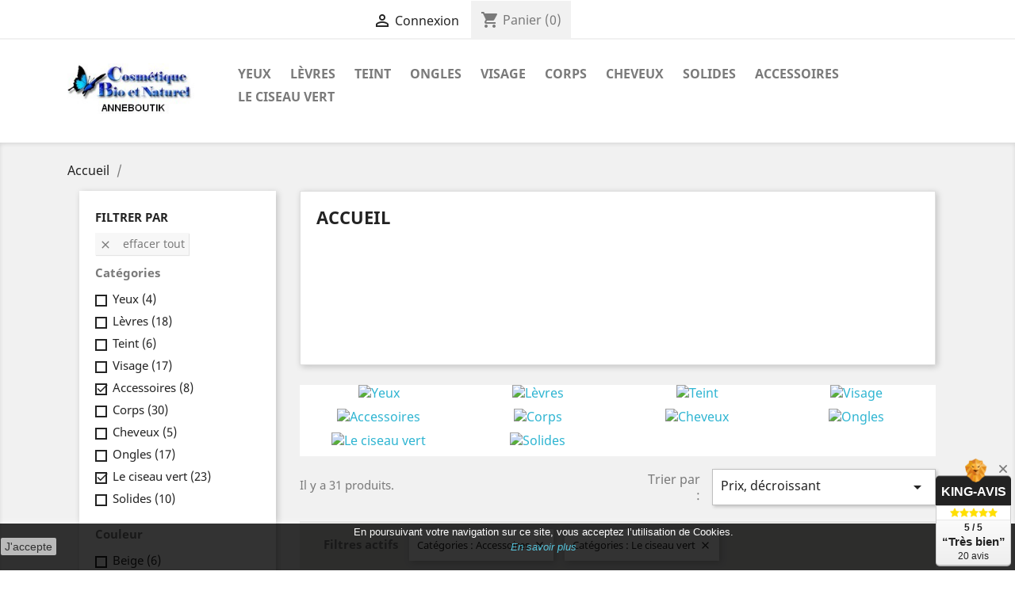

--- FILE ---
content_type: text/html; charset=utf-8
request_url: https://cosmetique-bio-et-naturel.fr/2-accueil?order=product.price.desc&page=2&q=Cat%C3%A9gories-Accessoires-Le+ciseau+vert
body_size: 13249
content:
<!doctype html>
<html lang="fr">

  <head>
    
      
  <meta charset="utf-8">


  <meta http-equiv="x-ua-compatible" content="ie=edge">



  <title>Accueil</title>
  <meta name="description" content="">
  <meta name="keywords" content="">
        <link rel="canonical" href="https://cosmetique-bio-et-naturel.fr/2-accueil">
  


  <meta name="viewport" content="width=device-width, initial-scale=1">



  <link rel="icon" type="image/vnd.microsoft.icon" href="/img/favicon.ico?1709660180">
  <link rel="shortcut icon" type="image/x-icon" href="/img/favicon.ico?1709660180">



    <link rel="stylesheet" href="https://cosmetique-bio-et-naturel.fr/themes/classic/assets/cache/theme-f15759216.css" type="text/css" media="all">




  

  <script type="text/javascript">
        var prestashop = {"cart":{"products":[],"totals":{"total":{"type":"total","label":"Total","amount":0,"value":"0,00\u00a0\u20ac"},"total_including_tax":{"type":"total","label":"Total","amount":0,"value":"0,00\u00a0\u20ac"},"total_excluding_tax":{"type":"total","label":"Total :","amount":0,"value":"0,00\u00a0\u20ac"}},"subtotals":{"products":{"type":"products","label":"Sous-total","amount":0,"value":"0,00\u00a0\u20ac"},"discounts":null,"shipping":{"type":"shipping","label":"Livraison","amount":0,"value":"gratuit"},"tax":null},"products_count":0,"summary_string":"0 articles","vouchers":{"allowed":1,"added":[]},"discounts":[],"minimalPurchase":0,"minimalPurchaseRequired":""},"currency":{"name":"euro","iso_code":"EUR","iso_code_num":"978","sign":"\u20ac"},"customer":{"lastname":null,"firstname":null,"email":null,"birthday":null,"newsletter":null,"newsletter_date_add":null,"optin":null,"website":null,"company":null,"siret":null,"ape":null,"is_logged":false,"gender":{"type":null,"name":null},"addresses":[]},"language":{"name":"Fran\u00e7ais (French)","iso_code":"fr","locale":"fr-FR","language_code":"fr","is_rtl":"0","date_format_lite":"d\/m\/Y","date_format_full":"d\/m\/Y H:i:s","id":1},"page":{"title":"","canonical":"https:\/\/cosmetique-bio-et-naturel.fr\/2-accueil","meta":{"title":"Accueil","description":"","keywords":"","robots":"index"},"page_name":"category","body_classes":{"lang-fr":true,"lang-rtl":false,"country-US":true,"currency-EUR":true,"layout-left-column":true,"page-category":true,"tax-display-disabled":true,"category-id-2":true,"category-Accueil":true,"category-id-parent-1":true,"category-depth-level-1":true},"admin_notifications":[]},"shop":{"name":"Cosm\u00e9tique Bio et naturel - le site d'Anneboutik","logo":"\/img\/cosmetique-bio-et-naturel-logo-1709660180.jpg","stores_icon":"\/img\/logo_stores.png","favicon":"\/img\/favicon.ico"},"urls":{"base_url":"https:\/\/cosmetique-bio-et-naturel.fr\/","current_url":"https:\/\/cosmetique-bio-et-naturel.fr\/2-accueil?order=product.price.desc&page=2&q=Cat%C3%A9gories-Accessoires-Le+ciseau+vert","shop_domain_url":"https:\/\/cosmetique-bio-et-naturel.fr","img_ps_url":"https:\/\/cosmetique-bio-et-naturel.fr\/img\/","img_cat_url":"https:\/\/cosmetique-bio-et-naturel.fr\/img\/c\/","img_lang_url":"https:\/\/cosmetique-bio-et-naturel.fr\/img\/l\/","img_prod_url":"https:\/\/cosmetique-bio-et-naturel.fr\/img\/p\/","img_manu_url":"https:\/\/cosmetique-bio-et-naturel.fr\/img\/m\/","img_sup_url":"https:\/\/cosmetique-bio-et-naturel.fr\/img\/su\/","img_ship_url":"https:\/\/cosmetique-bio-et-naturel.fr\/img\/s\/","img_store_url":"https:\/\/cosmetique-bio-et-naturel.fr\/img\/st\/","img_col_url":"https:\/\/cosmetique-bio-et-naturel.fr\/img\/co\/","img_url":"https:\/\/cosmetique-bio-et-naturel.fr\/themes\/classic\/assets\/img\/","css_url":"https:\/\/cosmetique-bio-et-naturel.fr\/themes\/classic\/assets\/css\/","js_url":"https:\/\/cosmetique-bio-et-naturel.fr\/themes\/classic\/assets\/js\/","pic_url":"https:\/\/cosmetique-bio-et-naturel.fr\/upload\/","pages":{"address":"https:\/\/cosmetique-bio-et-naturel.fr\/adresse","addresses":"https:\/\/cosmetique-bio-et-naturel.fr\/adresses","authentication":"https:\/\/cosmetique-bio-et-naturel.fr\/connexion","cart":"https:\/\/cosmetique-bio-et-naturel.fr\/panier","category":"https:\/\/cosmetique-bio-et-naturel.fr\/index.php?controller=category","cms":"https:\/\/cosmetique-bio-et-naturel.fr\/index.php?controller=cms","contact":"https:\/\/cosmetique-bio-et-naturel.fr\/nous-contacter","discount":"https:\/\/cosmetique-bio-et-naturel.fr\/reduction","guest_tracking":"https:\/\/cosmetique-bio-et-naturel.fr\/suivi-commande-invite","history":"https:\/\/cosmetique-bio-et-naturel.fr\/historique-commandes","identity":"https:\/\/cosmetique-bio-et-naturel.fr\/identite","index":"https:\/\/cosmetique-bio-et-naturel.fr\/","my_account":"https:\/\/cosmetique-bio-et-naturel.fr\/mon-compte","order_confirmation":"https:\/\/cosmetique-bio-et-naturel.fr\/confirmation-commande","order_detail":"https:\/\/cosmetique-bio-et-naturel.fr\/index.php?controller=order-detail","order_follow":"https:\/\/cosmetique-bio-et-naturel.fr\/suivi-commande","order":"https:\/\/cosmetique-bio-et-naturel.fr\/commande","order_return":"https:\/\/cosmetique-bio-et-naturel.fr\/index.php?controller=order-return","order_slip":"https:\/\/cosmetique-bio-et-naturel.fr\/avoirs","pagenotfound":"https:\/\/cosmetique-bio-et-naturel.fr\/page-introuvable","password":"https:\/\/cosmetique-bio-et-naturel.fr\/recuperation-mot-de-passe","pdf_invoice":"https:\/\/cosmetique-bio-et-naturel.fr\/index.php?controller=pdf-invoice","pdf_order_return":"https:\/\/cosmetique-bio-et-naturel.fr\/index.php?controller=pdf-order-return","pdf_order_slip":"https:\/\/cosmetique-bio-et-naturel.fr\/index.php?controller=pdf-order-slip","prices_drop":"https:\/\/cosmetique-bio-et-naturel.fr\/promotions","product":"https:\/\/cosmetique-bio-et-naturel.fr\/index.php?controller=product","search":"https:\/\/cosmetique-bio-et-naturel.fr\/recherche","sitemap":"https:\/\/cosmetique-bio-et-naturel.fr\/sitemap","stores":"https:\/\/cosmetique-bio-et-naturel.fr\/magasins","supplier":"https:\/\/cosmetique-bio-et-naturel.fr\/fournisseur","register":"https:\/\/cosmetique-bio-et-naturel.fr\/connexion?create_account=1","order_login":"https:\/\/cosmetique-bio-et-naturel.fr\/commande?login=1"},"theme_assets":"\/themes\/classic\/assets\/","actions":{"logout":"https:\/\/cosmetique-bio-et-naturel.fr\/?mylogout="}},"configuration":{"display_taxes_label":false,"is_catalog":false,"show_prices":true,"opt_in":{"partner":false},"quantity_discount":{"type":"discount","label":"Remise"},"voucher_enabled":1,"return_enabled":1},"field_required":[],"breadcrumb":{"links":[{"title":"Accueil","url":"https:\/\/cosmetique-bio-et-naturel.fr\/"},null],"count":2},"link":{"protocol_link":"https:\/\/","protocol_content":"https:\/\/"},"time":1769912289,"static_token":"14e793fbb4dbc32f74de2642d8e44397","token":"7488988bc43820fd28151f8ad64c2958"};
      </script>



  



    
  </head>

  <body id="category" class="lang-fr country-us currency-eur layout-left-column page-category tax-display-disabled category-id-2 category-accueil category-id-parent-1 category-depth-level-1">

    
      <div class="col-md-4 links">
  <div class="row">
    </div>
</div>

    

    <main>
      
              

      <header id="header">
        
          
  <div class="header-banner">
    
  </div>



  <nav class="header-nav">
    <div class="container">
      <div class="row">
        <div class="hidden-sm-down">
          <div class="col-md-5 col-xs-12">
            
          </div>
          <div class="col-md-7 right-nav">
              <div id="_desktop_user_info">
  <div class="user-info">
          <a
        href="https://cosmetique-bio-et-naturel.fr/mon-compte"
        title="Identifiez-vous"
        rel="nofollow"
      >
        <i class="material-icons">&#xE7FF;</i>
        <span class="hidden-sm-down">Connexion</span>
      </a>
      </div>
</div>
<div id="_desktop_cart">
  <div class="blockcart cart-preview inactive" data-refresh-url="//cosmetique-bio-et-naturel.fr/module/ps_shoppingcart/ajax">
    <div class="header">
              <i class="material-icons shopping-cart">shopping_cart</i>
        <span class="hidden-sm-down">Panier</span>
        <span class="cart-products-count">(0)</span>
          </div>
  </div>
</div>

          </div>
        </div>
        <div class="hidden-md-up text-sm-center mobile">
          <div class="float-xs-left" id="menu-icon">
            <i class="material-icons d-inline">&#xE5D2;</i>
          </div>
          <div class="float-xs-right" id="_mobile_cart"></div>
          <div class="float-xs-right" id="_mobile_user_info"></div>
          <div class="top-logo" id="_mobile_logo"></div>
          <div class="clearfix"></div>
        </div>
      </div>
    </div>
  </nav>



  <div class="header-top">
    <div class="container">
       <div class="row">
        <div class="col-md-2 hidden-sm-down" id="_desktop_logo">
          <a href="https://cosmetique-bio-et-naturel.fr/">
            <img class="logo img-responsive" src="/img/cosmetique-bio-et-naturel-logo-1709660180.jpg" alt="Cosmétique Bio et naturel - le site d&#039;Anneboutik">
          </a>
        </div>
        <div class="col-md-10 col-sm-12 position-static">
          

<div class="menu js-top-menu position-static hidden-sm-down" id="_desktop_top_menu">
              <ul class="top-menu" id="top-menu" data-depth="0">
                    <li class="category" id="category-15">
                          <a
                class="dropdown-item"
                href="https://cosmetique-bio-et-naturel.fr/15-yeux" data-depth="0"
                              >
                                  
                                    <span class="float-xs-right hidden-md-up">
                    <span data-target="#top_sub_menu_53139" data-toggle="collapse" class="navbar-toggler collapse-icons">
                      <i class="material-icons add">&#xE313;</i>
                      <i class="material-icons remove">&#xE316;</i>
                    </span>
                  </span>
                                Yeux
              </a>
                            <div  class="popover sub-menu js-sub-menu collapse" id="top_sub_menu_53139">
                          <ul class="top-menu"  data-depth="1">
                    <li class="category" id="category-31">
                          <a
                class="dropdown-item dropdown-submenu"
                href="https://cosmetique-bio-et-naturel.fr/31-eyeliner" data-depth="1"
                              >
                                Eyeliner
              </a>
                          </li>
                    <li class="category" id="category-26">
                          <a
                class="dropdown-item dropdown-submenu"
                href="https://cosmetique-bio-et-naturel.fr/26-fards" data-depth="1"
                              >
                                Fards
              </a>
                          </li>
                    <li class="category" id="category-54">
                          <a
                class="dropdown-item dropdown-submenu"
                href="https://cosmetique-bio-et-naturel.fr/54-soins" data-depth="1"
                              >
                                Soins
              </a>
                          </li>
              </ul>
    
              </div>
                          </li>
                    <li class="category" id="category-17">
                          <a
                class="dropdown-item"
                href="https://cosmetique-bio-et-naturel.fr/17-levres" data-depth="0"
                              >
                                  
                                    <span class="float-xs-right hidden-md-up">
                    <span data-target="#top_sub_menu_85522" data-toggle="collapse" class="navbar-toggler collapse-icons">
                      <i class="material-icons add">&#xE313;</i>
                      <i class="material-icons remove">&#xE316;</i>
                    </span>
                  </span>
                                Lèvres
              </a>
                            <div  class="popover sub-menu js-sub-menu collapse" id="top_sub_menu_85522">
                          <ul class="top-menu"  data-depth="1">
                    <li class="category" id="category-29">
                          <a
                class="dropdown-item dropdown-submenu"
                href="https://cosmetique-bio-et-naturel.fr/29-rouge-a-levres" data-depth="1"
                              >
                                Rouge à lèvres
              </a>
                          </li>
                    <li class="category" id="category-33">
                          <a
                class="dropdown-item dropdown-submenu"
                href="https://cosmetique-bio-et-naturel.fr/33-crayon-a-levres" data-depth="1"
                              >
                                Crayon à levres
              </a>
                          </li>
                    <li class="category" id="category-34">
                          <a
                class="dropdown-item dropdown-submenu"
                href="https://cosmetique-bio-et-naturel.fr/34-crayon-contour" data-depth="1"
                              >
                                Crayon contour 
              </a>
                          </li>
                    <li class="category" id="category-44">
                          <a
                class="dropdown-item dropdown-submenu"
                href="https://cosmetique-bio-et-naturel.fr/44-soins" data-depth="1"
                              >
                                Soins 
              </a>
                          </li>
              </ul>
    
              </div>
                          </li>
                    <li class="category" id="category-16">
                          <a
                class="dropdown-item"
                href="https://cosmetique-bio-et-naturel.fr/16-teint" data-depth="0"
                              >
                                  
                                    <span class="float-xs-right hidden-md-up">
                    <span data-target="#top_sub_menu_42675" data-toggle="collapse" class="navbar-toggler collapse-icons">
                      <i class="material-icons add">&#xE313;</i>
                      <i class="material-icons remove">&#xE316;</i>
                    </span>
                  </span>
                                Teint
              </a>
                            <div  class="popover sub-menu js-sub-menu collapse" id="top_sub_menu_42675">
                          <ul class="top-menu"  data-depth="1">
                    <li class="category" id="category-35">
                          <a
                class="dropdown-item dropdown-submenu"
                href="https://cosmetique-bio-et-naturel.fr/35-bb-creme" data-depth="1"
                              >
                                BB crème
              </a>
                          </li>
                    <li class="category" id="category-27">
                          <a
                class="dropdown-item dropdown-submenu"
                href="https://cosmetique-bio-et-naturel.fr/27-les-poudres" data-depth="1"
                              >
                                Les poudres
              </a>
                          </li>
              </ul>
    
              </div>
                          </li>
                    <li class="category" id="category-58">
                          <a
                class="dropdown-item"
                href="https://cosmetique-bio-et-naturel.fr/58-ongles" data-depth="0"
                              >
                                  
                                    <span class="float-xs-right hidden-md-up">
                    <span data-target="#top_sub_menu_25807" data-toggle="collapse" class="navbar-toggler collapse-icons">
                      <i class="material-icons add">&#xE313;</i>
                      <i class="material-icons remove">&#xE316;</i>
                    </span>
                  </span>
                                Ongles
              </a>
                            <div  class="popover sub-menu js-sub-menu collapse" id="top_sub_menu_25807">
                          <ul class="top-menu"  data-depth="1">
                    <li class="category" id="category-59">
                          <a
                class="dropdown-item dropdown-submenu"
                href="https://cosmetique-bio-et-naturel.fr/59-vernis" data-depth="1"
                              >
                                Vernis
              </a>
                          </li>
                    <li class="category" id="category-60">
                          <a
                class="dropdown-item dropdown-submenu"
                href="https://cosmetique-bio-et-naturel.fr/60-dissolvants" data-depth="1"
                              >
                                Dissolvants
              </a>
                          </li>
                    <li class="category" id="category-61">
                          <a
                class="dropdown-item dropdown-submenu"
                href="https://cosmetique-bio-et-naturel.fr/61-soins" data-depth="1"
                              >
                                Soins
              </a>
                          </li>
              </ul>
    
              </div>
                          </li>
                    <li class="category" id="category-11">
                          <a
                class="dropdown-item"
                href="https://cosmetique-bio-et-naturel.fr/11-visage" data-depth="0"
                              >
                                  
                                    <span class="float-xs-right hidden-md-up">
                    <span data-target="#top_sub_menu_94147" data-toggle="collapse" class="navbar-toggler collapse-icons">
                      <i class="material-icons add">&#xE313;</i>
                      <i class="material-icons remove">&#xE316;</i>
                    </span>
                  </span>
                                Visage
              </a>
                            <div  class="popover sub-menu js-sub-menu collapse" id="top_sub_menu_94147">
                          <ul class="top-menu"  data-depth="1">
                    <li class="category" id="category-18">
                          <a
                class="dropdown-item dropdown-submenu"
                href="https://cosmetique-bio-et-naturel.fr/18-cremes-et-nettoyants" data-depth="1"
                              >
                                Crèmes et Nettoyants
              </a>
                          </li>
                    <li class="category" id="category-19">
                          <a
                class="dropdown-item dropdown-submenu"
                href="https://cosmetique-bio-et-naturel.fr/19-demaquillage" data-depth="1"
                              >
                                Démaquillage
              </a>
                          </li>
                    <li class="category" id="category-51">
                          <a
                class="dropdown-item dropdown-submenu"
                href="https://cosmetique-bio-et-naturel.fr/51-masques-gommages" data-depth="1"
                              >
                                Masques-Gommages
              </a>
                          </li>
                    <li class="category" id="category-55">
                          <a
                class="dropdown-item dropdown-submenu"
                href="https://cosmetique-bio-et-naturel.fr/55-anti-rides" data-depth="1"
                              >
                                Anti-rides
              </a>
                          </li>
                    <li class="category" id="category-82">
                          <a
                class="dropdown-item dropdown-submenu"
                href="https://cosmetique-bio-et-naturel.fr/82-solide" data-depth="1"
                              >
                                Solide
              </a>
                          </li>
              </ul>
    
              </div>
                          </li>
                    <li class="category" id="category-39">
                          <a
                class="dropdown-item"
                href="https://cosmetique-bio-et-naturel.fr/39-corps" data-depth="0"
                              >
                                  
                                    <span class="float-xs-right hidden-md-up">
                    <span data-target="#top_sub_menu_43772" data-toggle="collapse" class="navbar-toggler collapse-icons">
                      <i class="material-icons add">&#xE313;</i>
                      <i class="material-icons remove">&#xE316;</i>
                    </span>
                  </span>
                                Corps
              </a>
                            <div  class="popover sub-menu js-sub-menu collapse" id="top_sub_menu_43772">
                          <ul class="top-menu"  data-depth="1">
                    <li class="category" id="category-41">
                          <a
                class="dropdown-item dropdown-submenu"
                href="https://cosmetique-bio-et-naturel.fr/41-hygiene-intime" data-depth="1"
                              >
                                Hygiène Intime
              </a>
                          </li>
                    <li class="category" id="category-42">
                          <a
                class="dropdown-item dropdown-submenu"
                href="https://cosmetique-bio-et-naturel.fr/42-soins-mains" data-depth="1"
                              >
                                Soins Mains
              </a>
                          </li>
                    <li class="category" id="category-53">
                          <a
                class="dropdown-item dropdown-submenu"
                href="https://cosmetique-bio-et-naturel.fr/53-gommage" data-depth="1"
                              >
                                Gommage
              </a>
                          </li>
                    <li class="category" id="category-77">
                          <a
                class="dropdown-item dropdown-submenu"
                href="https://cosmetique-bio-et-naturel.fr/77-les-savons" data-depth="1"
                              >
                                Les savons
              </a>
                          </li>
                    <li class="category" id="category-80">
                          <a
                class="dropdown-item dropdown-submenu"
                href="https://cosmetique-bio-et-naturel.fr/80-les-coffrets" data-depth="1"
                              >
                                Les coffrets
              </a>
                          </li>
                    <li class="category" id="category-83">
                          <a
                class="dropdown-item dropdown-submenu"
                href="https://cosmetique-bio-et-naturel.fr/83-gel-douche-solide" data-depth="1"
                              >
                                Gel douche solide
              </a>
                          </li>
              </ul>
    
              </div>
                          </li>
                    <li class="category" id="category-45">
                          <a
                class="dropdown-item"
                href="https://cosmetique-bio-et-naturel.fr/45-cheveux" data-depth="0"
                              >
                                  
                                    <span class="float-xs-right hidden-md-up">
                    <span data-target="#top_sub_menu_26493" data-toggle="collapse" class="navbar-toggler collapse-icons">
                      <i class="material-icons add">&#xE313;</i>
                      <i class="material-icons remove">&#xE316;</i>
                    </span>
                  </span>
                                Cheveux
              </a>
                            <div  class="popover sub-menu js-sub-menu collapse" id="top_sub_menu_26493">
                          <ul class="top-menu"  data-depth="1">
                    <li class="category" id="category-48">
                          <a
                class="dropdown-item dropdown-submenu"
                href="https://cosmetique-bio-et-naturel.fr/48-masque" data-depth="1"
                              >
                                Masque 
              </a>
                          </li>
                    <li class="category" id="category-84">
                          <a
                class="dropdown-item dropdown-submenu"
                href="https://cosmetique-bio-et-naturel.fr/84-shampoing-solide" data-depth="1"
                              >
                                Shampoing solide
              </a>
                          </li>
              </ul>
    
              </div>
                          </li>
                    <li class="category" id="category-85">
                          <a
                class="dropdown-item"
                href="https://cosmetique-bio-et-naturel.fr/85-solides" data-depth="0"
                              >
                                Solides
              </a>
                          </li>
                    <li class="category" id="category-13">
                          <a
                class="dropdown-item"
                href="https://cosmetique-bio-et-naturel.fr/13-accessoires" data-depth="0"
                              >
                                  
                                    <span class="float-xs-right hidden-md-up">
                    <span data-target="#top_sub_menu_30956" data-toggle="collapse" class="navbar-toggler collapse-icons">
                      <i class="material-icons add">&#xE313;</i>
                      <i class="material-icons remove">&#xE316;</i>
                    </span>
                  </span>
                                Accessoires
              </a>
                            <div  class="popover sub-menu js-sub-menu collapse" id="top_sub_menu_30956">
                          <ul class="top-menu"  data-depth="1">
                    <li class="category" id="category-20">
                          <a
                class="dropdown-item dropdown-submenu"
                href="https://cosmetique-bio-et-naturel.fr/20-pinceaux" data-depth="1"
                              >
                                Pinceaux
              </a>
                          </li>
                    <li class="category" id="category-22">
                          <a
                class="dropdown-item dropdown-submenu"
                href="https://cosmetique-bio-et-naturel.fr/22-accessoires-divers" data-depth="1"
                              >
                                Accessoires divers
              </a>
                          </li>
              </ul>
    
              </div>
                          </li>
                    <li class="category" id="category-70">
                          <a
                class="dropdown-item"
                href="https://cosmetique-bio-et-naturel.fr/70-le-ciseau-vert" data-depth="0"
                              >
                                  
                                    <span class="float-xs-right hidden-md-up">
                    <span data-target="#top_sub_menu_49133" data-toggle="collapse" class="navbar-toggler collapse-icons">
                      <i class="material-icons add">&#xE313;</i>
                      <i class="material-icons remove">&#xE316;</i>
                    </span>
                  </span>
                                Le ciseau vert
              </a>
                            <div  class="popover sub-menu js-sub-menu collapse" id="top_sub_menu_49133">
                          <ul class="top-menu"  data-depth="1">
                    <li class="category" id="category-69">
                          <a
                class="dropdown-item dropdown-submenu"
                href="https://cosmetique-bio-et-naturel.fr/69-les-filets" data-depth="1"
                              >
                                Les filets
              </a>
                          </li>
                    <li class="category" id="category-72">
                          <a
                class="dropdown-item dropdown-submenu"
                href="https://cosmetique-bio-et-naturel.fr/72-les-reutilisables" data-depth="1"
                              >
                                Les réutilisables
              </a>
                          </li>
                    <li class="category" id="category-73">
                          <a
                class="dropdown-item dropdown-submenu"
                href="https://cosmetique-bio-et-naturel.fr/73-les-paniers-tissus" data-depth="1"
                              >
                                Les paniers tissus
              </a>
                          </li>
                    <li class="category" id="category-74">
                          <a
                class="dropdown-item dropdown-submenu"
                href="https://cosmetique-bio-et-naturel.fr/74-les-bavoirs" data-depth="1"
                              >
                                Les Bavoirs
              </a>
                          </li>
                    <li class="category" id="category-76">
                          <a
                class="dropdown-item dropdown-submenu"
                href="https://cosmetique-bio-et-naturel.fr/76-attrapes-reves" data-depth="1"
                              >
                                Attrapes rêves
              </a>
                          </li>
                    <li class="category" id="category-81">
                          <a
                class="dropdown-item dropdown-submenu"
                href="https://cosmetique-bio-et-naturel.fr/81-bebe" data-depth="1"
                              >
                                Bébé
              </a>
                          </li>
              </ul>
    
              </div>
                          </li>
              </ul>
    
    <div class="clearfix"></div>
</div>

          <div class="clearfix"></div>
        </div>
      </div>
      <div id="mobile_top_menu_wrapper" class="row hidden-md-up" style="display:none;">
        <div class="js-top-menu mobile" id="_mobile_top_menu"></div>
        <div class="js-top-menu-bottom">
          <div id="_mobile_currency_selector"></div>
          <div id="_mobile_language_selector"></div>
          <div id="_mobile_contact_link"></div>
        </div>
      </div>
    </div>
  </div>
  

        
      </header>

      
        
<aside id="notifications">
  <div class="container">
    
    
    
      </div>
</aside>
      

      <section id="wrapper">
        
        <div class="container">
          
            <nav data-depth="2" class="breadcrumb hidden-sm-down">
  <ol itemscope itemtype="http://schema.org/BreadcrumbList">
          
        <li itemprop="itemListElement" itemscope itemtype="http://schema.org/ListItem">
          <a itemprop="item" href="https://cosmetique-bio-et-naturel.fr/">
            <span itemprop="name">Accueil</span>
          </a>
          <meta itemprop="position" content="1">
        </li>
      
          
        <li itemprop="itemListElement" itemscope itemtype="http://schema.org/ListItem">
          <a itemprop="item" href="">
            <span itemprop="name"></span>
          </a>
          <meta itemprop="position" content="2">
        </li>
      
      </ol>
</nav>
          

          
            <div id="left-column" class="col-xs-12 col-sm-4 col-md-3">
                              <div id="search_filters_wrapper" class="hidden-sm-down">
  <div id="search_filter_controls" class="hidden-md-up">
      <span id="_mobile_search_filters_clear_all"></span>
      <button class="btn btn-secondary ok">
        <i class="material-icons rtl-no-flip">&#xE876;</i>
        ok
      </button>
  </div>
    <div id="search_filters">

    
      <h4 class="text-uppercase h6 hidden-sm-down">Filtrer par</h4>
    

    
      <div id="_desktop_search_filters_clear_all" class="hidden-sm-down clear-all-wrapper">
        <button data-search-url="https://cosmetique-bio-et-naturel.fr/2-accueil?order=product.price.desc" class="btn btn-tertiary js-search-filters-clear-all">
          <i class="material-icons">&#xE14C;</i>
          Effacer tout
        </button>
      </div>
    

                  <section class="facet clearfix">
          <h1 class="h6 facet-title hidden-sm-down">Catégories</h1>
                                                                                                                                                                                                                                                                    <div class="title hidden-md-up" data-target="#facet_15896" data-toggle="collapse" aria-expanded="true">
            <h1 class="h6 facet-title">Catégories</h1>
            <span class="float-xs-right">
              <span class="navbar-toggler collapse-icons">
                <i class="material-icons add">&#xE313;</i>
                <i class="material-icons remove">&#xE316;</i>
              </span>
            </span>
          </div>

          
            
              <ul id="facet_15896" class="collapse in">
                                                      <li>
                      <label class="facet-label" for="facet_input_15896_0">
                                                  <span class="custom-checkbox">
                            <input
                              id="facet_input_15896_0"
                              data-search-url="https://cosmetique-bio-et-naturel.fr/2-accueil?order=product.price.desc&amp;q=Cat%C3%A9gories-Accessoires-Le+ciseau+vert-Yeux"
                              type="checkbox"
                                                          >
                                                          <span  class="ps-shown-by-js" ><i class="material-icons rtl-no-flip checkbox-checked">&#xE5CA;</i></span>
                                                      </span>
                        
                        <a
                          href="https://cosmetique-bio-et-naturel.fr/2-accueil?order=product.price.desc&amp;q=Cat%C3%A9gories-Accessoires-Le+ciseau+vert-Yeux"
                          class="_gray-darker search-link js-search-link"
                          rel="nofollow"
                        >
                          Yeux
                                                      <span class="magnitude">(4)</span>
                                                  </a>
                      </label>
                    </li>
                                                                        <li>
                      <label class="facet-label" for="facet_input_15896_1">
                                                  <span class="custom-checkbox">
                            <input
                              id="facet_input_15896_1"
                              data-search-url="https://cosmetique-bio-et-naturel.fr/2-accueil?order=product.price.desc&amp;q=Cat%C3%A9gories-Accessoires-Le+ciseau+vert-L%C3%A8vres"
                              type="checkbox"
                                                          >
                                                          <span  class="ps-shown-by-js" ><i class="material-icons rtl-no-flip checkbox-checked">&#xE5CA;</i></span>
                                                      </span>
                        
                        <a
                          href="https://cosmetique-bio-et-naturel.fr/2-accueil?order=product.price.desc&amp;q=Cat%C3%A9gories-Accessoires-Le+ciseau+vert-L%C3%A8vres"
                          class="_gray-darker search-link js-search-link"
                          rel="nofollow"
                        >
                          Lèvres
                                                      <span class="magnitude">(18)</span>
                                                  </a>
                      </label>
                    </li>
                                                                        <li>
                      <label class="facet-label" for="facet_input_15896_2">
                                                  <span class="custom-checkbox">
                            <input
                              id="facet_input_15896_2"
                              data-search-url="https://cosmetique-bio-et-naturel.fr/2-accueil?order=product.price.desc&amp;q=Cat%C3%A9gories-Accessoires-Le+ciseau+vert-Teint"
                              type="checkbox"
                                                          >
                                                          <span  class="ps-shown-by-js" ><i class="material-icons rtl-no-flip checkbox-checked">&#xE5CA;</i></span>
                                                      </span>
                        
                        <a
                          href="https://cosmetique-bio-et-naturel.fr/2-accueil?order=product.price.desc&amp;q=Cat%C3%A9gories-Accessoires-Le+ciseau+vert-Teint"
                          class="_gray-darker search-link js-search-link"
                          rel="nofollow"
                        >
                          Teint
                                                      <span class="magnitude">(6)</span>
                                                  </a>
                      </label>
                    </li>
                                                                        <li>
                      <label class="facet-label" for="facet_input_15896_3">
                                                  <span class="custom-checkbox">
                            <input
                              id="facet_input_15896_3"
                              data-search-url="https://cosmetique-bio-et-naturel.fr/2-accueil?order=product.price.desc&amp;q=Cat%C3%A9gories-Accessoires-Le+ciseau+vert-Visage"
                              type="checkbox"
                                                          >
                                                          <span  class="ps-shown-by-js" ><i class="material-icons rtl-no-flip checkbox-checked">&#xE5CA;</i></span>
                                                      </span>
                        
                        <a
                          href="https://cosmetique-bio-et-naturel.fr/2-accueil?order=product.price.desc&amp;q=Cat%C3%A9gories-Accessoires-Le+ciseau+vert-Visage"
                          class="_gray-darker search-link js-search-link"
                          rel="nofollow"
                        >
                          Visage
                                                      <span class="magnitude">(17)</span>
                                                  </a>
                      </label>
                    </li>
                                                                        <li>
                      <label class="facet-label active " for="facet_input_15896_4">
                                                  <span class="custom-checkbox">
                            <input
                              id="facet_input_15896_4"
                              data-search-url="https://cosmetique-bio-et-naturel.fr/2-accueil?order=product.price.desc&amp;q=Cat%C3%A9gories-Le+ciseau+vert"
                              type="checkbox"
                               checked                             >
                                                          <span  class="ps-shown-by-js" ><i class="material-icons rtl-no-flip checkbox-checked">&#xE5CA;</i></span>
                                                      </span>
                        
                        <a
                          href="https://cosmetique-bio-et-naturel.fr/2-accueil?order=product.price.desc&amp;q=Cat%C3%A9gories-Le+ciseau+vert"
                          class="_gray-darker search-link js-search-link"
                          rel="nofollow"
                        >
                          Accessoires
                                                      <span class="magnitude">(8)</span>
                                                  </a>
                      </label>
                    </li>
                                                                        <li>
                      <label class="facet-label" for="facet_input_15896_5">
                                                  <span class="custom-checkbox">
                            <input
                              id="facet_input_15896_5"
                              data-search-url="https://cosmetique-bio-et-naturel.fr/2-accueil?order=product.price.desc&amp;q=Cat%C3%A9gories-Accessoires-Le+ciseau+vert-Corps"
                              type="checkbox"
                                                          >
                                                          <span  class="ps-shown-by-js" ><i class="material-icons rtl-no-flip checkbox-checked">&#xE5CA;</i></span>
                                                      </span>
                        
                        <a
                          href="https://cosmetique-bio-et-naturel.fr/2-accueil?order=product.price.desc&amp;q=Cat%C3%A9gories-Accessoires-Le+ciseau+vert-Corps"
                          class="_gray-darker search-link js-search-link"
                          rel="nofollow"
                        >
                          Corps
                                                      <span class="magnitude">(30)</span>
                                                  </a>
                      </label>
                    </li>
                                                                        <li>
                      <label class="facet-label" for="facet_input_15896_6">
                                                  <span class="custom-checkbox">
                            <input
                              id="facet_input_15896_6"
                              data-search-url="https://cosmetique-bio-et-naturel.fr/2-accueil?order=product.price.desc&amp;q=Cat%C3%A9gories-Accessoires-Le+ciseau+vert-Cheveux"
                              type="checkbox"
                                                          >
                                                          <span  class="ps-shown-by-js" ><i class="material-icons rtl-no-flip checkbox-checked">&#xE5CA;</i></span>
                                                      </span>
                        
                        <a
                          href="https://cosmetique-bio-et-naturel.fr/2-accueil?order=product.price.desc&amp;q=Cat%C3%A9gories-Accessoires-Le+ciseau+vert-Cheveux"
                          class="_gray-darker search-link js-search-link"
                          rel="nofollow"
                        >
                          Cheveux
                                                      <span class="magnitude">(5)</span>
                                                  </a>
                      </label>
                    </li>
                                                                        <li>
                      <label class="facet-label" for="facet_input_15896_7">
                                                  <span class="custom-checkbox">
                            <input
                              id="facet_input_15896_7"
                              data-search-url="https://cosmetique-bio-et-naturel.fr/2-accueil?order=product.price.desc&amp;q=Cat%C3%A9gories-Accessoires-Le+ciseau+vert-Ongles"
                              type="checkbox"
                                                          >
                                                          <span  class="ps-shown-by-js" ><i class="material-icons rtl-no-flip checkbox-checked">&#xE5CA;</i></span>
                                                      </span>
                        
                        <a
                          href="https://cosmetique-bio-et-naturel.fr/2-accueil?order=product.price.desc&amp;q=Cat%C3%A9gories-Accessoires-Le+ciseau+vert-Ongles"
                          class="_gray-darker search-link js-search-link"
                          rel="nofollow"
                        >
                          Ongles
                                                      <span class="magnitude">(17)</span>
                                                  </a>
                      </label>
                    </li>
                                                                        <li>
                      <label class="facet-label active " for="facet_input_15896_8">
                                                  <span class="custom-checkbox">
                            <input
                              id="facet_input_15896_8"
                              data-search-url="https://cosmetique-bio-et-naturel.fr/2-accueil?order=product.price.desc&amp;q=Cat%C3%A9gories-Accessoires"
                              type="checkbox"
                               checked                             >
                                                          <span  class="ps-shown-by-js" ><i class="material-icons rtl-no-flip checkbox-checked">&#xE5CA;</i></span>
                                                      </span>
                        
                        <a
                          href="https://cosmetique-bio-et-naturel.fr/2-accueil?order=product.price.desc&amp;q=Cat%C3%A9gories-Accessoires"
                          class="_gray-darker search-link js-search-link"
                          rel="nofollow"
                        >
                          Le ciseau vert
                                                      <span class="magnitude">(23)</span>
                                                  </a>
                      </label>
                    </li>
                                                                        <li>
                      <label class="facet-label" for="facet_input_15896_9">
                                                  <span class="custom-checkbox">
                            <input
                              id="facet_input_15896_9"
                              data-search-url="https://cosmetique-bio-et-naturel.fr/2-accueil?order=product.price.desc&amp;q=Cat%C3%A9gories-Accessoires-Le+ciseau+vert-Solides"
                              type="checkbox"
                                                          >
                                                          <span  class="ps-shown-by-js" ><i class="material-icons rtl-no-flip checkbox-checked">&#xE5CA;</i></span>
                                                      </span>
                        
                        <a
                          href="https://cosmetique-bio-et-naturel.fr/2-accueil?order=product.price.desc&amp;q=Cat%C3%A9gories-Accessoires-Le+ciseau+vert-Solides"
                          class="_gray-darker search-link js-search-link"
                          rel="nofollow"
                        >
                          Solides
                                                      <span class="magnitude">(10)</span>
                                                  </a>
                      </label>
                    </li>
                                                </ul>
            

                  </section>
                                  <section class="facet clearfix">
          <h1 class="h6 facet-title hidden-sm-down">Couleur</h1>
                                                                                                                                                                                                                                                                                                                                                                                                                                                                                                                                                                                                                                    <div class="title hidden-md-up" data-target="#facet_2514" data-toggle="collapse">
            <h1 class="h6 facet-title">Couleur</h1>
            <span class="float-xs-right">
              <span class="navbar-toggler collapse-icons">
                <i class="material-icons add">&#xE313;</i>
                <i class="material-icons remove">&#xE316;</i>
              </span>
            </span>
          </div>

          
            
              <ul id="facet_2514" class="collapse">
                                                      <li>
                      <label class="facet-label" for="facet_input_2514_0">
                                                  <span class="custom-checkbox">
                            <input
                              id="facet_input_2514_0"
                              data-search-url="https://cosmetique-bio-et-naturel.fr/2-accueil?order=product.price.desc&amp;q=Cat%C3%A9gories-Accessoires-Le+ciseau+vert/Couleur-Beige"
                              type="checkbox"
                                                          >
                                                          <span  class="ps-shown-by-js" ><i class="material-icons rtl-no-flip checkbox-checked">&#xE5CA;</i></span>
                                                      </span>
                        
                        <a
                          href="https://cosmetique-bio-et-naturel.fr/2-accueil?order=product.price.desc&amp;q=Cat%C3%A9gories-Accessoires-Le+ciseau+vert/Couleur-Beige"
                          class="_gray-darker search-link js-search-link"
                          rel="nofollow"
                        >
                          Beige
                                                      <span class="magnitude">(6)</span>
                                                  </a>
                      </label>
                    </li>
                                                                        <li>
                      <label class="facet-label" for="facet_input_2514_1">
                                                  <span class="custom-checkbox">
                            <input
                              id="facet_input_2514_1"
                              data-search-url="https://cosmetique-bio-et-naturel.fr/2-accueil?order=product.price.desc&amp;q=Cat%C3%A9gories-Accessoires-Le+ciseau+vert/Couleur-Blanc"
                              type="checkbox"
                                                          >
                                                          <span  class="ps-shown-by-js" ><i class="material-icons rtl-no-flip checkbox-checked">&#xE5CA;</i></span>
                                                      </span>
                        
                        <a
                          href="https://cosmetique-bio-et-naturel.fr/2-accueil?order=product.price.desc&amp;q=Cat%C3%A9gories-Accessoires-Le+ciseau+vert/Couleur-Blanc"
                          class="_gray-darker search-link js-search-link"
                          rel="nofollow"
                        >
                          Blanc
                                                      <span class="magnitude">(11)</span>
                                                  </a>
                      </label>
                    </li>
                                                                        <li>
                      <label class="facet-label" for="facet_input_2514_2">
                                                  <span class="custom-checkbox">
                            <input
                              id="facet_input_2514_2"
                              data-search-url="https://cosmetique-bio-et-naturel.fr/2-accueil?order=product.price.desc&amp;q=Cat%C3%A9gories-Accessoires-Le+ciseau+vert/Couleur-Bleu"
                              type="checkbox"
                                                          >
                                                          <span  class="ps-shown-by-js" ><i class="material-icons rtl-no-flip checkbox-checked">&#xE5CA;</i></span>
                                                      </span>
                        
                        <a
                          href="https://cosmetique-bio-et-naturel.fr/2-accueil?order=product.price.desc&amp;q=Cat%C3%A9gories-Accessoires-Le+ciseau+vert/Couleur-Bleu"
                          class="_gray-darker search-link js-search-link"
                          rel="nofollow"
                        >
                          Bleu
                                                      <span class="magnitude">(11)</span>
                                                  </a>
                      </label>
                    </li>
                                                                        <li>
                      <label class="facet-label" for="facet_input_2514_3">
                                                  <span class="custom-checkbox">
                            <input
                              id="facet_input_2514_3"
                              data-search-url="https://cosmetique-bio-et-naturel.fr/2-accueil?order=product.price.desc&amp;q=Cat%C3%A9gories-Accessoires-Le+ciseau+vert/Couleur-Bordeaux"
                              type="checkbox"
                                                          >
                                                          <span  class="ps-shown-by-js" ><i class="material-icons rtl-no-flip checkbox-checked">&#xE5CA;</i></span>
                                                      </span>
                        
                        <a
                          href="https://cosmetique-bio-et-naturel.fr/2-accueil?order=product.price.desc&amp;q=Cat%C3%A9gories-Accessoires-Le+ciseau+vert/Couleur-Bordeaux"
                          class="_gray-darker search-link js-search-link"
                          rel="nofollow"
                        >
                          Bordeaux
                                                      <span class="magnitude">(8)</span>
                                                  </a>
                      </label>
                    </li>
                                                                        <li>
                      <label class="facet-label" for="facet_input_2514_4">
                                                  <span class="custom-checkbox">
                            <input
                              id="facet_input_2514_4"
                              data-search-url="https://cosmetique-bio-et-naturel.fr/2-accueil?order=product.price.desc&amp;q=Cat%C3%A9gories-Accessoires-Le+ciseau+vert/Couleur-Brun"
                              type="checkbox"
                                                          >
                                                          <span  class="ps-shown-by-js" ><i class="material-icons rtl-no-flip checkbox-checked">&#xE5CA;</i></span>
                                                      </span>
                        
                        <a
                          href="https://cosmetique-bio-et-naturel.fr/2-accueil?order=product.price.desc&amp;q=Cat%C3%A9gories-Accessoires-Le+ciseau+vert/Couleur-Brun"
                          class="_gray-darker search-link js-search-link"
                          rel="nofollow"
                        >
                          Brun
                                                      <span class="magnitude">(2)</span>
                                                  </a>
                      </label>
                    </li>
                                                                        <li>
                      <label class="facet-label" for="facet_input_2514_5">
                                                  <span class="custom-checkbox">
                            <input
                              id="facet_input_2514_5"
                              data-search-url="https://cosmetique-bio-et-naturel.fr/2-accueil?order=product.price.desc&amp;q=Cat%C3%A9gories-Accessoires-Le+ciseau+vert/Couleur-Claire"
                              type="checkbox"
                                                          >
                                                          <span  class="ps-shown-by-js" ><i class="material-icons rtl-no-flip checkbox-checked">&#xE5CA;</i></span>
                                                      </span>
                        
                        <a
                          href="https://cosmetique-bio-et-naturel.fr/2-accueil?order=product.price.desc&amp;q=Cat%C3%A9gories-Accessoires-Le+ciseau+vert/Couleur-Claire"
                          class="_gray-darker search-link js-search-link"
                          rel="nofollow"
                        >
                          Claire
                                                      <span class="magnitude">(1)</span>
                                                  </a>
                      </label>
                    </li>
                                                                        <li>
                      <label class="facet-label" for="facet_input_2514_6">
                                                  <span class="custom-checkbox">
                            <input
                              id="facet_input_2514_6"
                              data-search-url="https://cosmetique-bio-et-naturel.fr/2-accueil?order=product.price.desc&amp;q=Cat%C3%A9gories-Accessoires-Le+ciseau+vert/Couleur-Corail"
                              type="checkbox"
                                                          >
                                                          <span  class="ps-shown-by-js" ><i class="material-icons rtl-no-flip checkbox-checked">&#xE5CA;</i></span>
                                                      </span>
                        
                        <a
                          href="https://cosmetique-bio-et-naturel.fr/2-accueil?order=product.price.desc&amp;q=Cat%C3%A9gories-Accessoires-Le+ciseau+vert/Couleur-Corail"
                          class="_gray-darker search-link js-search-link"
                          rel="nofollow"
                        >
                          Corail
                                                      <span class="magnitude">(1)</span>
                                                  </a>
                      </label>
                    </li>
                                                                        <li>
                      <label class="facet-label" for="facet_input_2514_7">
                                                  <span class="custom-checkbox">
                            <input
                              id="facet_input_2514_7"
                              data-search-url="https://cosmetique-bio-et-naturel.fr/2-accueil?order=product.price.desc&amp;q=Cat%C3%A9gories-Accessoires-Le+ciseau+vert/Couleur-Cuivr%C3%A9"
                              type="checkbox"
                                                          >
                                                          <span  class="ps-shown-by-js" ><i class="material-icons rtl-no-flip checkbox-checked">&#xE5CA;</i></span>
                                                      </span>
                        
                        <a
                          href="https://cosmetique-bio-et-naturel.fr/2-accueil?order=product.price.desc&amp;q=Cat%C3%A9gories-Accessoires-Le+ciseau+vert/Couleur-Cuivr%C3%A9"
                          class="_gray-darker search-link js-search-link"
                          rel="nofollow"
                        >
                          Cuivré
                                                      <span class="magnitude">(1)</span>
                                                  </a>
                      </label>
                    </li>
                                                                        <li>
                      <label class="facet-label" for="facet_input_2514_8">
                                                  <span class="custom-checkbox">
                            <input
                              id="facet_input_2514_8"
                              data-search-url="https://cosmetique-bio-et-naturel.fr/2-accueil?order=product.price.desc&amp;q=Cat%C3%A9gories-Accessoires-Le+ciseau+vert/Couleur-Dor%C3%A9"
                              type="checkbox"
                                                          >
                                                          <span  class="ps-shown-by-js" ><i class="material-icons rtl-no-flip checkbox-checked">&#xE5CA;</i></span>
                                                      </span>
                        
                        <a
                          href="https://cosmetique-bio-et-naturel.fr/2-accueil?order=product.price.desc&amp;q=Cat%C3%A9gories-Accessoires-Le+ciseau+vert/Couleur-Dor%C3%A9"
                          class="_gray-darker search-link js-search-link"
                          rel="nofollow"
                        >
                          Doré
                                                      <span class="magnitude">(3)</span>
                                                  </a>
                      </label>
                    </li>
                                                                        <li>
                      <label class="facet-label" for="facet_input_2514_9">
                                                  <span class="custom-checkbox">
                            <input
                              id="facet_input_2514_9"
                              data-search-url="https://cosmetique-bio-et-naturel.fr/2-accueil?order=product.price.desc&amp;q=Cat%C3%A9gories-Accessoires-Le+ciseau+vert/Couleur-Fonc%C3%A9"
                              type="checkbox"
                                                          >
                                                          <span  class="ps-shown-by-js" ><i class="material-icons rtl-no-flip checkbox-checked">&#xE5CA;</i></span>
                                                      </span>
                        
                        <a
                          href="https://cosmetique-bio-et-naturel.fr/2-accueil?order=product.price.desc&amp;q=Cat%C3%A9gories-Accessoires-Le+ciseau+vert/Couleur-Fonc%C3%A9"
                          class="_gray-darker search-link js-search-link"
                          rel="nofollow"
                        >
                          Foncé
                                                      <span class="magnitude">(2)</span>
                                                  </a>
                      </label>
                    </li>
                                                                        <li>
                      <label class="facet-label" for="facet_input_2514_10">
                                                  <span class="custom-checkbox">
                            <input
                              id="facet_input_2514_10"
                              data-search-url="https://cosmetique-bio-et-naturel.fr/2-accueil?order=product.price.desc&amp;q=Cat%C3%A9gories-Accessoires-Le+ciseau+vert/Couleur-Gris"
                              type="checkbox"
                                                          >
                                                          <span  class="ps-shown-by-js" ><i class="material-icons rtl-no-flip checkbox-checked">&#xE5CA;</i></span>
                                                      </span>
                        
                        <a
                          href="https://cosmetique-bio-et-naturel.fr/2-accueil?order=product.price.desc&amp;q=Cat%C3%A9gories-Accessoires-Le+ciseau+vert/Couleur-Gris"
                          class="_gray-darker search-link js-search-link"
                          rel="nofollow"
                        >
                          Gris
                                                      <span class="magnitude">(4)</span>
                                                  </a>
                      </label>
                    </li>
                                                                        <li>
                      <label class="facet-label" for="facet_input_2514_11">
                                                  <span class="custom-checkbox">
                            <input
                              id="facet_input_2514_11"
                              data-search-url="https://cosmetique-bio-et-naturel.fr/2-accueil?order=product.price.desc&amp;q=Cat%C3%A9gories-Accessoires-Le+ciseau+vert/Couleur-Gris+brun"
                              type="checkbox"
                                                          >
                                                          <span  class="ps-shown-by-js" ><i class="material-icons rtl-no-flip checkbox-checked">&#xE5CA;</i></span>
                                                      </span>
                        
                        <a
                          href="https://cosmetique-bio-et-naturel.fr/2-accueil?order=product.price.desc&amp;q=Cat%C3%A9gories-Accessoires-Le+ciseau+vert/Couleur-Gris+brun"
                          class="_gray-darker search-link js-search-link"
                          rel="nofollow"
                        >
                          Gris brun
                                                      <span class="magnitude">(1)</span>
                                                  </a>
                      </label>
                    </li>
                                                                        <li>
                      <label class="facet-label" for="facet_input_2514_12">
                                                  <span class="custom-checkbox">
                            <input
                              id="facet_input_2514_12"
                              data-search-url="https://cosmetique-bio-et-naturel.fr/2-accueil?order=product.price.desc&amp;q=Cat%C3%A9gories-Accessoires-Le+ciseau+vert/Couleur-Jaune"
                              type="checkbox"
                                                          >
                                                          <span  class="ps-shown-by-js" ><i class="material-icons rtl-no-flip checkbox-checked">&#xE5CA;</i></span>
                                                      </span>
                        
                        <a
                          href="https://cosmetique-bio-et-naturel.fr/2-accueil?order=product.price.desc&amp;q=Cat%C3%A9gories-Accessoires-Le+ciseau+vert/Couleur-Jaune"
                          class="_gray-darker search-link js-search-link"
                          rel="nofollow"
                        >
                          Jaune
                                                      <span class="magnitude">(11)</span>
                                                  </a>
                      </label>
                    </li>
                                                                        <li>
                      <label class="facet-label" for="facet_input_2514_13">
                                                  <span class="custom-checkbox">
                            <input
                              id="facet_input_2514_13"
                              data-search-url="https://cosmetique-bio-et-naturel.fr/2-accueil?order=product.price.desc&amp;q=Cat%C3%A9gories-Accessoires-Le+ciseau+vert/Couleur-Marron"
                              type="checkbox"
                                                          >
                                                          <span  class="ps-shown-by-js" ><i class="material-icons rtl-no-flip checkbox-checked">&#xE5CA;</i></span>
                                                      </span>
                        
                        <a
                          href="https://cosmetique-bio-et-naturel.fr/2-accueil?order=product.price.desc&amp;q=Cat%C3%A9gories-Accessoires-Le+ciseau+vert/Couleur-Marron"
                          class="_gray-darker search-link js-search-link"
                          rel="nofollow"
                        >
                          Marron
                                                      <span class="magnitude">(1)</span>
                                                  </a>
                      </label>
                    </li>
                                                                        <li>
                      <label class="facet-label" for="facet_input_2514_14">
                                                  <span class="custom-checkbox">
                            <input
                              id="facet_input_2514_14"
                              data-search-url="https://cosmetique-bio-et-naturel.fr/2-accueil?order=product.price.desc&amp;q=Cat%C3%A9gories-Accessoires-Le+ciseau+vert/Couleur-Mauve"
                              type="checkbox"
                                                          >
                                                          <span  class="ps-shown-by-js" ><i class="material-icons rtl-no-flip checkbox-checked">&#xE5CA;</i></span>
                                                      </span>
                        
                        <a
                          href="https://cosmetique-bio-et-naturel.fr/2-accueil?order=product.price.desc&amp;q=Cat%C3%A9gories-Accessoires-Le+ciseau+vert/Couleur-Mauve"
                          class="_gray-darker search-link js-search-link"
                          rel="nofollow"
                        >
                          Mauve
                                                      <span class="magnitude">(1)</span>
                                                  </a>
                      </label>
                    </li>
                                                                        <li>
                      <label class="facet-label" for="facet_input_2514_15">
                                                  <span class="custom-checkbox">
                            <input
                              id="facet_input_2514_15"
                              data-search-url="https://cosmetique-bio-et-naturel.fr/2-accueil?order=product.price.desc&amp;q=Cat%C3%A9gories-Accessoires-Le+ciseau+vert/Couleur-Naturelle"
                              type="checkbox"
                                                          >
                                                          <span  class="ps-shown-by-js" ><i class="material-icons rtl-no-flip checkbox-checked">&#xE5CA;</i></span>
                                                      </span>
                        
                        <a
                          href="https://cosmetique-bio-et-naturel.fr/2-accueil?order=product.price.desc&amp;q=Cat%C3%A9gories-Accessoires-Le+ciseau+vert/Couleur-Naturelle"
                          class="_gray-darker search-link js-search-link"
                          rel="nofollow"
                        >
                          Naturelle
                                                      <span class="magnitude">(2)</span>
                                                  </a>
                      </label>
                    </li>
                                                                        <li>
                      <label class="facet-label" for="facet_input_2514_16">
                                                  <span class="custom-checkbox">
                            <input
                              id="facet_input_2514_16"
                              data-search-url="https://cosmetique-bio-et-naturel.fr/2-accueil?order=product.price.desc&amp;q=Cat%C3%A9gories-Accessoires-Le+ciseau+vert/Couleur-Noir"
                              type="checkbox"
                                                          >
                                                          <span  class="ps-shown-by-js" ><i class="material-icons rtl-no-flip checkbox-checked">&#xE5CA;</i></span>
                                                      </span>
                        
                        <a
                          href="https://cosmetique-bio-et-naturel.fr/2-accueil?order=product.price.desc&amp;q=Cat%C3%A9gories-Accessoires-Le+ciseau+vert/Couleur-Noir"
                          class="_gray-darker search-link js-search-link"
                          rel="nofollow"
                        >
                          Noir
                                                      <span class="magnitude">(2)</span>
                                                  </a>
                      </label>
                    </li>
                                                                        <li>
                      <label class="facet-label" for="facet_input_2514_17">
                                                  <span class="custom-checkbox">
                            <input
                              id="facet_input_2514_17"
                              data-search-url="https://cosmetique-bio-et-naturel.fr/2-accueil?order=product.price.desc&amp;q=Cat%C3%A9gories-Accessoires-Le+ciseau+vert/Couleur-Nude"
                              type="checkbox"
                                                          >
                                                          <span  class="ps-shown-by-js" ><i class="material-icons rtl-no-flip checkbox-checked">&#xE5CA;</i></span>
                                                      </span>
                        
                        <a
                          href="https://cosmetique-bio-et-naturel.fr/2-accueil?order=product.price.desc&amp;q=Cat%C3%A9gories-Accessoires-Le+ciseau+vert/Couleur-Nude"
                          class="_gray-darker search-link js-search-link"
                          rel="nofollow"
                        >
                          Nude
                                                      <span class="magnitude">(4)</span>
                                                  </a>
                      </label>
                    </li>
                                                                        <li>
                      <label class="facet-label" for="facet_input_2514_18">
                                                  <span class="custom-checkbox">
                            <input
                              id="facet_input_2514_18"
                              data-search-url="https://cosmetique-bio-et-naturel.fr/2-accueil?order=product.price.desc&amp;q=Cat%C3%A9gories-Accessoires-Le+ciseau+vert/Couleur-Orange"
                              type="checkbox"
                                                          >
                                                          <span  class="ps-shown-by-js" ><i class="material-icons rtl-no-flip checkbox-checked">&#xE5CA;</i></span>
                                                      </span>
                        
                        <a
                          href="https://cosmetique-bio-et-naturel.fr/2-accueil?order=product.price.desc&amp;q=Cat%C3%A9gories-Accessoires-Le+ciseau+vert/Couleur-Orange"
                          class="_gray-darker search-link js-search-link"
                          rel="nofollow"
                        >
                          Orange
                                                      <span class="magnitude">(5)</span>
                                                  </a>
                      </label>
                    </li>
                                                                        <li>
                      <label class="facet-label" for="facet_input_2514_19">
                                                  <span class="custom-checkbox">
                            <input
                              id="facet_input_2514_19"
                              data-search-url="https://cosmetique-bio-et-naturel.fr/2-accueil?order=product.price.desc&amp;q=Cat%C3%A9gories-Accessoires-Le+ciseau+vert/Couleur-P%C3%AAche"
                              type="checkbox"
                                                          >
                                                          <span  class="ps-shown-by-js" ><i class="material-icons rtl-no-flip checkbox-checked">&#xE5CA;</i></span>
                                                      </span>
                        
                        <a
                          href="https://cosmetique-bio-et-naturel.fr/2-accueil?order=product.price.desc&amp;q=Cat%C3%A9gories-Accessoires-Le+ciseau+vert/Couleur-P%C3%AAche"
                          class="_gray-darker search-link js-search-link"
                          rel="nofollow"
                        >
                          Pêche
                                                      <span class="magnitude">(2)</span>
                                                  </a>
                      </label>
                    </li>
                                                                        <li>
                      <label class="facet-label" for="facet_input_2514_20">
                                                  <span class="custom-checkbox">
                            <input
                              id="facet_input_2514_20"
                              data-search-url="https://cosmetique-bio-et-naturel.fr/2-accueil?order=product.price.desc&amp;q=Cat%C3%A9gories-Accessoires-Le+ciseau+vert/Couleur-Rose"
                              type="checkbox"
                                                          >
                                                          <span  class="ps-shown-by-js" ><i class="material-icons rtl-no-flip checkbox-checked">&#xE5CA;</i></span>
                                                      </span>
                        
                        <a
                          href="https://cosmetique-bio-et-naturel.fr/2-accueil?order=product.price.desc&amp;q=Cat%C3%A9gories-Accessoires-Le+ciseau+vert/Couleur-Rose"
                          class="_gray-darker search-link js-search-link"
                          rel="nofollow"
                        >
                          Rose
                                                      <span class="magnitude">(17)</span>
                                                  </a>
                      </label>
                    </li>
                                                                        <li>
                      <label class="facet-label" for="facet_input_2514_21">
                                                  <span class="custom-checkbox">
                            <input
                              id="facet_input_2514_21"
                              data-search-url="https://cosmetique-bio-et-naturel.fr/2-accueil?order=product.price.desc&amp;q=Cat%C3%A9gories-Accessoires-Le+ciseau+vert/Couleur-Rouge"
                              type="checkbox"
                                                          >
                                                          <span  class="ps-shown-by-js" ><i class="material-icons rtl-no-flip checkbox-checked">&#xE5CA;</i></span>
                                                      </span>
                        
                        <a
                          href="https://cosmetique-bio-et-naturel.fr/2-accueil?order=product.price.desc&amp;q=Cat%C3%A9gories-Accessoires-Le+ciseau+vert/Couleur-Rouge"
                          class="_gray-darker search-link js-search-link"
                          rel="nofollow"
                        >
                          Rouge
                                                      <span class="magnitude">(17)</span>
                                                  </a>
                      </label>
                    </li>
                                                                        <li>
                      <label class="facet-label" for="facet_input_2514_22">
                                                  <span class="custom-checkbox">
                            <input
                              id="facet_input_2514_22"
                              data-search-url="https://cosmetique-bio-et-naturel.fr/2-accueil?order=product.price.desc&amp;q=Cat%C3%A9gories-Accessoires-Le+ciseau+vert/Couleur-rouille"
                              type="checkbox"
                                                          >
                                                          <span  class="ps-shown-by-js" ><i class="material-icons rtl-no-flip checkbox-checked">&#xE5CA;</i></span>
                                                      </span>
                        
                        <a
                          href="https://cosmetique-bio-et-naturel.fr/2-accueil?order=product.price.desc&amp;q=Cat%C3%A9gories-Accessoires-Le+ciseau+vert/Couleur-rouille"
                          class="_gray-darker search-link js-search-link"
                          rel="nofollow"
                        >
                          rouille
                                                      <span class="magnitude">(7)</span>
                                                  </a>
                      </label>
                    </li>
                                                                        <li>
                      <label class="facet-label" for="facet_input_2514_23">
                                                  <span class="custom-checkbox">
                            <input
                              id="facet_input_2514_23"
                              data-search-url="https://cosmetique-bio-et-naturel.fr/2-accueil?order=product.price.desc&amp;q=Cat%C3%A9gories-Accessoires-Le+ciseau+vert/Couleur-Sable"
                              type="checkbox"
                                                          >
                                                          <span  class="ps-shown-by-js" ><i class="material-icons rtl-no-flip checkbox-checked">&#xE5CA;</i></span>
                                                      </span>
                        
                        <a
                          href="https://cosmetique-bio-et-naturel.fr/2-accueil?order=product.price.desc&amp;q=Cat%C3%A9gories-Accessoires-Le+ciseau+vert/Couleur-Sable"
                          class="_gray-darker search-link js-search-link"
                          rel="nofollow"
                        >
                          Sable
                                                      <span class="magnitude">(1)</span>
                                                  </a>
                      </label>
                    </li>
                                                                        <li>
                      <label class="facet-label" for="facet_input_2514_24">
                                                  <span class="custom-checkbox">
                            <input
                              id="facet_input_2514_24"
                              data-search-url="https://cosmetique-bio-et-naturel.fr/2-accueil?order=product.price.desc&amp;q=Cat%C3%A9gories-Accessoires-Le+ciseau+vert/Couleur-Vert"
                              type="checkbox"
                                                          >
                                                          <span  class="ps-shown-by-js" ><i class="material-icons rtl-no-flip checkbox-checked">&#xE5CA;</i></span>
                                                      </span>
                        
                        <a
                          href="https://cosmetique-bio-et-naturel.fr/2-accueil?order=product.price.desc&amp;q=Cat%C3%A9gories-Accessoires-Le+ciseau+vert/Couleur-Vert"
                          class="_gray-darker search-link js-search-link"
                          rel="nofollow"
                        >
                          Vert
                                                      <span class="magnitude">(10)</span>
                                                  </a>
                      </label>
                    </li>
                                                                        <li>
                      <label class="facet-label" for="facet_input_2514_25">
                                                  <span class="custom-checkbox">
                            <input
                              id="facet_input_2514_25"
                              data-search-url="https://cosmetique-bio-et-naturel.fr/2-accueil?order=product.price.desc&amp;q=Cat%C3%A9gories-Accessoires-Le+ciseau+vert/Couleur-Violet"
                              type="checkbox"
                                                          >
                                                          <span  class="ps-shown-by-js" ><i class="material-icons rtl-no-flip checkbox-checked">&#xE5CA;</i></span>
                                                      </span>
                        
                        <a
                          href="https://cosmetique-bio-et-naturel.fr/2-accueil?order=product.price.desc&amp;q=Cat%C3%A9gories-Accessoires-Le+ciseau+vert/Couleur-Violet"
                          class="_gray-darker search-link js-search-link"
                          rel="nofollow"
                        >
                          Violet
                                                      <span class="magnitude">(10)</span>
                                                  </a>
                      </label>
                    </li>
                                                </ul>
            

                  </section>
                        <section class="facet clearfix">
          <h1 class="h6 facet-title hidden-sm-down">Effet</h1>
                                                                                                                                <div class="title hidden-md-up" data-target="#facet_19429" data-toggle="collapse">
            <h1 class="h6 facet-title">Effet</h1>
            <span class="float-xs-right">
              <span class="navbar-toggler collapse-icons">
                <i class="material-icons add">&#xE313;</i>
                <i class="material-icons remove">&#xE316;</i>
              </span>
            </span>
          </div>

          
            
              <ul id="facet_19429" class="collapse">
                                                      <li>
                      <label class="facet-label" for="facet_input_19429_0">
                                                  <span class="custom-checkbox">
                            <input
                              id="facet_input_19429_0"
                              data-search-url="https://cosmetique-bio-et-naturel.fr/2-accueil?order=product.price.desc&amp;q=Cat%C3%A9gories-Accessoires-Le+ciseau+vert/Effet-Brillant"
                              type="checkbox"
                                                          >
                                                          <span  class="ps-shown-by-js" ><i class="material-icons rtl-no-flip checkbox-checked">&#xE5CA;</i></span>
                                                      </span>
                        
                        <a
                          href="https://cosmetique-bio-et-naturel.fr/2-accueil?order=product.price.desc&amp;q=Cat%C3%A9gories-Accessoires-Le+ciseau+vert/Effet-Brillant"
                          class="_gray-darker search-link js-search-link"
                          rel="nofollow"
                        >
                          Brillant
                                                      <span class="magnitude">(21)</span>
                                                  </a>
                      </label>
                    </li>
                                                                        <li>
                      <label class="facet-label" for="facet_input_19429_1">
                                                  <span class="custom-checkbox">
                            <input
                              id="facet_input_19429_1"
                              data-search-url="https://cosmetique-bio-et-naturel.fr/2-accueil?order=product.price.desc&amp;q=Cat%C3%A9gories-Accessoires-Le+ciseau+vert/Effet-Glossy"
                              type="checkbox"
                                                          >
                                                          <span  class="ps-shown-by-js" ><i class="material-icons rtl-no-flip checkbox-checked">&#xE5CA;</i></span>
                                                      </span>
                        
                        <a
                          href="https://cosmetique-bio-et-naturel.fr/2-accueil?order=product.price.desc&amp;q=Cat%C3%A9gories-Accessoires-Le+ciseau+vert/Effet-Glossy"
                          class="_gray-darker search-link js-search-link"
                          rel="nofollow"
                        >
                          Glossy
                                                      <span class="magnitude">(5)</span>
                                                  </a>
                      </label>
                    </li>
                                                                        <li>
                      <label class="facet-label" for="facet_input_19429_2">
                                                  <span class="custom-checkbox">
                            <input
                              id="facet_input_19429_2"
                              data-search-url="https://cosmetique-bio-et-naturel.fr/2-accueil?order=product.price.desc&amp;q=Cat%C3%A9gories-Accessoires-Le+ciseau+vert/Effet-Mat"
                              type="checkbox"
                                                          >
                                                          <span  class="ps-shown-by-js" ><i class="material-icons rtl-no-flip checkbox-checked">&#xE5CA;</i></span>
                                                      </span>
                        
                        <a
                          href="https://cosmetique-bio-et-naturel.fr/2-accueil?order=product.price.desc&amp;q=Cat%C3%A9gories-Accessoires-Le+ciseau+vert/Effet-Mat"
                          class="_gray-darker search-link js-search-link"
                          rel="nofollow"
                        >
                          Mat
                                                      <span class="magnitude">(3)</span>
                                                  </a>
                      </label>
                    </li>
                                                                        <li>
                      <label class="facet-label" for="facet_input_19429_3">
                                                  <span class="custom-checkbox">
                            <input
                              id="facet_input_19429_3"
                              data-search-url="https://cosmetique-bio-et-naturel.fr/2-accueil?order=product.price.desc&amp;q=Cat%C3%A9gories-Accessoires-Le+ciseau+vert/Effet-Nacr%C3%A9"
                              type="checkbox"
                                                          >
                                                          <span  class="ps-shown-by-js" ><i class="material-icons rtl-no-flip checkbox-checked">&#xE5CA;</i></span>
                                                      </span>
                        
                        <a
                          href="https://cosmetique-bio-et-naturel.fr/2-accueil?order=product.price.desc&amp;q=Cat%C3%A9gories-Accessoires-Le+ciseau+vert/Effet-Nacr%C3%A9"
                          class="_gray-darker search-link js-search-link"
                          rel="nofollow"
                        >
                          Nacré
                                                      <span class="magnitude">(5)</span>
                                                  </a>
                      </label>
                    </li>
                                                </ul>
            

                  </section>
                        <section class="facet clearfix">
          <h1 class="h6 facet-title hidden-sm-down">Type de peau</h1>
                                                                                                                                                                                                                                                                                                                                                                                                        <div class="title hidden-md-up" data-target="#facet_79633" data-toggle="collapse">
            <h1 class="h6 facet-title">Type de peau</h1>
            <span class="float-xs-right">
              <span class="navbar-toggler collapse-icons">
                <i class="material-icons add">&#xE313;</i>
                <i class="material-icons remove">&#xE316;</i>
              </span>
            </span>
          </div>

          
            
              <ul id="facet_79633" class="collapse">
                                                      <li>
                      <label class="facet-label" for="facet_input_79633_0">
                                                  <span class="custom-checkbox">
                            <input
                              id="facet_input_79633_0"
                              data-search-url="https://cosmetique-bio-et-naturel.fr/2-accueil?order=product.price.desc&amp;q=Cat%C3%A9gories-Accessoires-Le+ciseau+vert/Type+de+peau-Abim%C3%A9es"
                              type="checkbox"
                                                          >
                                                          <span  class="ps-shown-by-js" ><i class="material-icons rtl-no-flip checkbox-checked">&#xE5CA;</i></span>
                                                      </span>
                        
                        <a
                          href="https://cosmetique-bio-et-naturel.fr/2-accueil?order=product.price.desc&amp;q=Cat%C3%A9gories-Accessoires-Le+ciseau+vert/Type+de+peau-Abim%C3%A9es"
                          class="_gray-darker search-link js-search-link"
                          rel="nofollow"
                        >
                          Abimées
                                                      <span class="magnitude">(2)</span>
                                                  </a>
                      </label>
                    </li>
                                                                        <li>
                      <label class="facet-label" for="facet_input_79633_1">
                                                  <span class="custom-checkbox">
                            <input
                              id="facet_input_79633_1"
                              data-search-url="https://cosmetique-bio-et-naturel.fr/2-accueil?order=product.price.desc&amp;q=Cat%C3%A9gories-Accessoires-Le+ciseau+vert/Type+de+peau-Claire"
                              type="checkbox"
                                                          >
                                                          <span  class="ps-shown-by-js" ><i class="material-icons rtl-no-flip checkbox-checked">&#xE5CA;</i></span>
                                                      </span>
                        
                        <a
                          href="https://cosmetique-bio-et-naturel.fr/2-accueil?order=product.price.desc&amp;q=Cat%C3%A9gories-Accessoires-Le+ciseau+vert/Type+de+peau-Claire"
                          class="_gray-darker search-link js-search-link"
                          rel="nofollow"
                        >
                          Claire
                                                      <span class="magnitude">(3)</span>
                                                  </a>
                      </label>
                    </li>
                                                                        <li>
                      <label class="facet-label" for="facet_input_79633_2">
                                                  <span class="custom-checkbox">
                            <input
                              id="facet_input_79633_2"
                              data-search-url="https://cosmetique-bio-et-naturel.fr/2-accueil?order=product.price.desc&amp;q=Cat%C3%A9gories-Accessoires-Le+ciseau+vert/Type+de+peau-D%C3%A9licates"
                              type="checkbox"
                                                          >
                                                          <span  class="ps-shown-by-js" ><i class="material-icons rtl-no-flip checkbox-checked">&#xE5CA;</i></span>
                                                      </span>
                        
                        <a
                          href="https://cosmetique-bio-et-naturel.fr/2-accueil?order=product.price.desc&amp;q=Cat%C3%A9gories-Accessoires-Le+ciseau+vert/Type+de+peau-D%C3%A9licates"
                          class="_gray-darker search-link js-search-link"
                          rel="nofollow"
                        >
                          Délicates
                                                      <span class="magnitude">(1)</span>
                                                  </a>
                      </label>
                    </li>
                                                                        <li>
                      <label class="facet-label" for="facet_input_79633_3">
                                                  <span class="custom-checkbox">
                            <input
                              id="facet_input_79633_3"
                              data-search-url="https://cosmetique-bio-et-naturel.fr/2-accueil?order=product.price.desc&amp;q=Cat%C3%A9gories-Accessoires-Le+ciseau+vert/Type+de+peau-Exigeante"
                              type="checkbox"
                                                          >
                                                          <span  class="ps-shown-by-js" ><i class="material-icons rtl-no-flip checkbox-checked">&#xE5CA;</i></span>
                                                      </span>
                        
                        <a
                          href="https://cosmetique-bio-et-naturel.fr/2-accueil?order=product.price.desc&amp;q=Cat%C3%A9gories-Accessoires-Le+ciseau+vert/Type+de+peau-Exigeante"
                          class="_gray-darker search-link js-search-link"
                          rel="nofollow"
                        >
                          Exigeante
                                                      <span class="magnitude">(1)</span>
                                                  </a>
                      </label>
                    </li>
                                                                        <li>
                      <label class="facet-label" for="facet_input_79633_4">
                                                  <span class="custom-checkbox">
                            <input
                              id="facet_input_79633_4"
                              data-search-url="https://cosmetique-bio-et-naturel.fr/2-accueil?order=product.price.desc&amp;q=Cat%C3%A9gories-Accessoires-Le+ciseau+vert/Type+de+peau-Fragiles"
                              type="checkbox"
                                                          >
                                                          <span  class="ps-shown-by-js" ><i class="material-icons rtl-no-flip checkbox-checked">&#xE5CA;</i></span>
                                                      </span>
                        
                        <a
                          href="https://cosmetique-bio-et-naturel.fr/2-accueil?order=product.price.desc&amp;q=Cat%C3%A9gories-Accessoires-Le+ciseau+vert/Type+de+peau-Fragiles"
                          class="_gray-darker search-link js-search-link"
                          rel="nofollow"
                        >
                          Fragiles
                                                      <span class="magnitude">(1)</span>
                                                  </a>
                      </label>
                    </li>
                                                                        <li>
                      <label class="facet-label" for="facet_input_79633_5">
                                                  <span class="custom-checkbox">
                            <input
                              id="facet_input_79633_5"
                              data-search-url="https://cosmetique-bio-et-naturel.fr/2-accueil?order=product.price.desc&amp;q=Cat%C3%A9gories-Accessoires-Le+ciseau+vert/Type+de+peau-Grasse"
                              type="checkbox"
                                                          >
                                                          <span  class="ps-shown-by-js" ><i class="material-icons rtl-no-flip checkbox-checked">&#xE5CA;</i></span>
                                                      </span>
                        
                        <a
                          href="https://cosmetique-bio-et-naturel.fr/2-accueil?order=product.price.desc&amp;q=Cat%C3%A9gories-Accessoires-Le+ciseau+vert/Type+de+peau-Grasse"
                          class="_gray-darker search-link js-search-link"
                          rel="nofollow"
                        >
                          Grasse
                                                      <span class="magnitude">(7)</span>
                                                  </a>
                      </label>
                    </li>
                                                                        <li>
                      <label class="facet-label" for="facet_input_79633_6">
                                                  <span class="custom-checkbox">
                            <input
                              id="facet_input_79633_6"
                              data-search-url="https://cosmetique-bio-et-naturel.fr/2-accueil?order=product.price.desc&amp;q=Cat%C3%A9gories-Accessoires-Le+ciseau+vert/Type+de+peau-Hal%C3%A9"
                              type="checkbox"
                                                          >
                                                          <span  class="ps-shown-by-js" ><i class="material-icons rtl-no-flip checkbox-checked">&#xE5CA;</i></span>
                                                      </span>
                        
                        <a
                          href="https://cosmetique-bio-et-naturel.fr/2-accueil?order=product.price.desc&amp;q=Cat%C3%A9gories-Accessoires-Le+ciseau+vert/Type+de+peau-Hal%C3%A9"
                          class="_gray-darker search-link js-search-link"
                          rel="nofollow"
                        >
                          Halé
                                                      <span class="magnitude">(1)</span>
                                                  </a>
                      </label>
                    </li>
                                                                        <li>
                      <label class="facet-label" for="facet_input_79633_7">
                                                  <span class="custom-checkbox">
                            <input
                              id="facet_input_79633_7"
                              data-search-url="https://cosmetique-bio-et-naturel.fr/2-accueil?order=product.price.desc&amp;q=Cat%C3%A9gories-Accessoires-Le+ciseau+vert/Type+de+peau-Irrit%C3%A9e"
                              type="checkbox"
                                                          >
                                                          <span  class="ps-shown-by-js" ><i class="material-icons rtl-no-flip checkbox-checked">&#xE5CA;</i></span>
                                                      </span>
                        
                        <a
                          href="https://cosmetique-bio-et-naturel.fr/2-accueil?order=product.price.desc&amp;q=Cat%C3%A9gories-Accessoires-Le+ciseau+vert/Type+de+peau-Irrit%C3%A9e"
                          class="_gray-darker search-link js-search-link"
                          rel="nofollow"
                        >
                          Irritée
                                                      <span class="magnitude">(1)</span>
                                                  </a>
                      </label>
                    </li>
                                                                        <li>
                      <label class="facet-label" for="facet_input_79633_8">
                                                  <span class="custom-checkbox">
                            <input
                              id="facet_input_79633_8"
                              data-search-url="https://cosmetique-bio-et-naturel.fr/2-accueil?order=product.price.desc&amp;q=Cat%C3%A9gories-Accessoires-Le+ciseau+vert/Type+de+peau-Mate"
                              type="checkbox"
                                                          >
                                                          <span  class="ps-shown-by-js" ><i class="material-icons rtl-no-flip checkbox-checked">&#xE5CA;</i></span>
                                                      </span>
                        
                        <a
                          href="https://cosmetique-bio-et-naturel.fr/2-accueil?order=product.price.desc&amp;q=Cat%C3%A9gories-Accessoires-Le+ciseau+vert/Type+de+peau-Mate"
                          class="_gray-darker search-link js-search-link"
                          rel="nofollow"
                        >
                          Mate
                                                      <span class="magnitude">(2)</span>
                                                  </a>
                      </label>
                    </li>
                                                                        <li>
                      <label class="facet-label" for="facet_input_79633_9">
                                                  <span class="custom-checkbox">
                            <input
                              id="facet_input_79633_9"
                              data-search-url="https://cosmetique-bio-et-naturel.fr/2-accueil?order=product.price.desc&amp;q=Cat%C3%A9gories-Accessoires-Le+ciseau+vert/Type+de+peau-Mature"
                              type="checkbox"
                                                          >
                                                          <span  class="ps-shown-by-js" ><i class="material-icons rtl-no-flip checkbox-checked">&#xE5CA;</i></span>
                                                      </span>
                        
                        <a
                          href="https://cosmetique-bio-et-naturel.fr/2-accueil?order=product.price.desc&amp;q=Cat%C3%A9gories-Accessoires-Le+ciseau+vert/Type+de+peau-Mature"
                          class="_gray-darker search-link js-search-link"
                          rel="nofollow"
                        >
                          Mature
                                                      <span class="magnitude">(3)</span>
                                                  </a>
                      </label>
                    </li>
                                                                        <li>
                      <label class="facet-label" for="facet_input_79633_10">
                                                  <span class="custom-checkbox">
                            <input
                              id="facet_input_79633_10"
                              data-search-url="https://cosmetique-bio-et-naturel.fr/2-accueil?order=product.price.desc&amp;q=Cat%C3%A9gories-Accessoires-Le+ciseau+vert/Type+de+peau-Mixte"
                              type="checkbox"
                                                          >
                                                          <span  class="ps-shown-by-js" ><i class="material-icons rtl-no-flip checkbox-checked">&#xE5CA;</i></span>
                                                      </span>
                        
                        <a
                          href="https://cosmetique-bio-et-naturel.fr/2-accueil?order=product.price.desc&amp;q=Cat%C3%A9gories-Accessoires-Le+ciseau+vert/Type+de+peau-Mixte"
                          class="_gray-darker search-link js-search-link"
                          rel="nofollow"
                        >
                          Mixte
                                                      <span class="magnitude">(6)</span>
                                                  </a>
                      </label>
                    </li>
                                                                        <li>
                      <label class="facet-label" for="facet_input_79633_11">
                                                  <span class="custom-checkbox">
                            <input
                              id="facet_input_79633_11"
                              data-search-url="https://cosmetique-bio-et-naturel.fr/2-accueil?order=product.price.desc&amp;q=Cat%C3%A9gories-Accessoires-Le+ciseau+vert/Type+de+peau-Mornale"
                              type="checkbox"
                                                          >
                                                          <span  class="ps-shown-by-js" ><i class="material-icons rtl-no-flip checkbox-checked">&#xE5CA;</i></span>
                                                      </span>
                        
                        <a
                          href="https://cosmetique-bio-et-naturel.fr/2-accueil?order=product.price.desc&amp;q=Cat%C3%A9gories-Accessoires-Le+ciseau+vert/Type+de+peau-Mornale"
                          class="_gray-darker search-link js-search-link"
                          rel="nofollow"
                        >
                          Mornale
                                                      <span class="magnitude">(7)</span>
                                                  </a>
                      </label>
                    </li>
                                                                        <li>
                      <label class="facet-label" for="facet_input_79633_12">
                                                  <span class="custom-checkbox">
                            <input
                              id="facet_input_79633_12"
                              data-search-url="https://cosmetique-bio-et-naturel.fr/2-accueil?order=product.price.desc&amp;q=Cat%C3%A9gories-Accessoires-Le+ciseau+vert/Type+de+peau-Sensible"
                              type="checkbox"
                                                          >
                                                          <span  class="ps-shown-by-js" ><i class="material-icons rtl-no-flip checkbox-checked">&#xE5CA;</i></span>
                                                      </span>
                        
                        <a
                          href="https://cosmetique-bio-et-naturel.fr/2-accueil?order=product.price.desc&amp;q=Cat%C3%A9gories-Accessoires-Le+ciseau+vert/Type+de+peau-Sensible"
                          class="_gray-darker search-link js-search-link"
                          rel="nofollow"
                        >
                          Sensible
                                                      <span class="magnitude">(3)</span>
                                                  </a>
                      </label>
                    </li>
                                                                        <li>
                      <label class="facet-label" for="facet_input_79633_13">
                                                  <span class="custom-checkbox">
                            <input
                              id="facet_input_79633_13"
                              data-search-url="https://cosmetique-bio-et-naturel.fr/2-accueil?order=product.price.desc&amp;q=Cat%C3%A9gories-Accessoires-Le+ciseau+vert/Type+de+peau-S%C3%A8che+"
                              type="checkbox"
                                                          >
                                                          <span  class="ps-shown-by-js" ><i class="material-icons rtl-no-flip checkbox-checked">&#xE5CA;</i></span>
                                                      </span>
                        
                        <a
                          href="https://cosmetique-bio-et-naturel.fr/2-accueil?order=product.price.desc&amp;q=Cat%C3%A9gories-Accessoires-Le+ciseau+vert/Type+de+peau-S%C3%A8che+"
                          class="_gray-darker search-link js-search-link"
                          rel="nofollow"
                        >
                          Sèche 
                                                      <span class="magnitude">(9)</span>
                                                  </a>
                      </label>
                    </li>
                                                                        <li>
                      <label class="facet-label" for="facet_input_79633_14">
                                                  <span class="custom-checkbox">
                            <input
                              id="facet_input_79633_14"
                              data-search-url="https://cosmetique-bio-et-naturel.fr/2-accueil?order=product.price.desc&amp;q=Cat%C3%A9gories-Accessoires-Le+ciseau+vert/Type+de+peau-Tous+types+de+peaux"
                              type="checkbox"
                                                          >
                                                          <span  class="ps-shown-by-js" ><i class="material-icons rtl-no-flip checkbox-checked">&#xE5CA;</i></span>
                                                      </span>
                        
                        <a
                          href="https://cosmetique-bio-et-naturel.fr/2-accueil?order=product.price.desc&amp;q=Cat%C3%A9gories-Accessoires-Le+ciseau+vert/Type+de+peau-Tous+types+de+peaux"
                          class="_gray-darker search-link js-search-link"
                          rel="nofollow"
                        >
                          Tous types de peaux
                                                      <span class="magnitude">(32)</span>
                                                  </a>
                      </label>
                    </li>
                                                                        <li>
                      <label class="facet-label" for="facet_input_79633_15">
                                                  <span class="custom-checkbox">
                            <input
                              id="facet_input_79633_15"
                              data-search-url="https://cosmetique-bio-et-naturel.fr/2-accueil?order=product.price.desc&amp;q=Cat%C3%A9gories-Accessoires-Le+ciseau+vert/Type+de+peau-Tr%C3%A8s+claire"
                              type="checkbox"
                                                          >
                                                          <span  class="ps-shown-by-js" ><i class="material-icons rtl-no-flip checkbox-checked">&#xE5CA;</i></span>
                                                      </span>
                        
                        <a
                          href="https://cosmetique-bio-et-naturel.fr/2-accueil?order=product.price.desc&amp;q=Cat%C3%A9gories-Accessoires-Le+ciseau+vert/Type+de+peau-Tr%C3%A8s+claire"
                          class="_gray-darker search-link js-search-link"
                          rel="nofollow"
                        >
                          Très claire
                                                      <span class="magnitude">(1)</span>
                                                  </a>
                      </label>
                    </li>
                                                </ul>
            

                  </section>
                        <section class="facet clearfix">
          <h1 class="h6 facet-title hidden-sm-down">Produits</h1>
                                                                                                                                                                                                                                                                                                                                                                                                                                                                                                                                                                                                                                                                                                                                                  <div class="title hidden-md-up" data-target="#facet_74143" data-toggle="collapse">
            <h1 class="h6 facet-title">Produits</h1>
            <span class="float-xs-right">
              <span class="navbar-toggler collapse-icons">
                <i class="material-icons add">&#xE313;</i>
                <i class="material-icons remove">&#xE316;</i>
              </span>
            </span>
          </div>

          
            
              <ul id="facet_74143" class="collapse">
                                                      <li>
                      <label class="facet-label" for="facet_input_74143_0">
                                                  <span class="custom-checkbox">
                            <input
                              id="facet_input_74143_0"
                              data-search-url="https://cosmetique-bio-et-naturel.fr/2-accueil?order=product.price.desc&amp;q=Cat%C3%A9gories-Accessoires-Le+ciseau+vert/Produits-Anti--rides"
                              type="checkbox"
                                                          >
                                                          <span  class="ps-shown-by-js" ><i class="material-icons rtl-no-flip checkbox-checked">&#xE5CA;</i></span>
                                                      </span>
                        
                        <a
                          href="https://cosmetique-bio-et-naturel.fr/2-accueil?order=product.price.desc&amp;q=Cat%C3%A9gories-Accessoires-Le+ciseau+vert/Produits-Anti--rides"
                          class="_gray-darker search-link js-search-link"
                          rel="nofollow"
                        >
                          Anti-rides
                                                      <span class="magnitude">(2)</span>
                                                  </a>
                      </label>
                    </li>
                                                                        <li>
                      <label class="facet-label" for="facet_input_74143_1">
                                                  <span class="custom-checkbox">
                            <input
                              id="facet_input_74143_1"
                              data-search-url="https://cosmetique-bio-et-naturel.fr/2-accueil?order=product.price.desc&amp;q=Cat%C3%A9gories-Accessoires-Le+ciseau+vert/Produits-Anti+%C3%A2ge"
                              type="checkbox"
                                                          >
                                                          <span  class="ps-shown-by-js" ><i class="material-icons rtl-no-flip checkbox-checked">&#xE5CA;</i></span>
                                                      </span>
                        
                        <a
                          href="https://cosmetique-bio-et-naturel.fr/2-accueil?order=product.price.desc&amp;q=Cat%C3%A9gories-Accessoires-Le+ciseau+vert/Produits-Anti+%C3%A2ge"
                          class="_gray-darker search-link js-search-link"
                          rel="nofollow"
                        >
                          Anti âge
                                                      <span class="magnitude">(1)</span>
                                                  </a>
                      </label>
                    </li>
                                                                        <li>
                      <label class="facet-label" for="facet_input_74143_2">
                                                  <span class="custom-checkbox">
                            <input
                              id="facet_input_74143_2"
                              data-search-url="https://cosmetique-bio-et-naturel.fr/2-accueil?order=product.price.desc&amp;q=Cat%C3%A9gories-Accessoires-Le+ciseau+vert/Produits-attrape+r%C3%AAves"
                              type="checkbox"
                                                          >
                                                          <span  class="ps-shown-by-js" ><i class="material-icons rtl-no-flip checkbox-checked">&#xE5CA;</i></span>
                                                      </span>
                        
                        <a
                          href="https://cosmetique-bio-et-naturel.fr/2-accueil?order=product.price.desc&amp;q=Cat%C3%A9gories-Accessoires-Le+ciseau+vert/Produits-attrape+r%C3%AAves"
                          class="_gray-darker search-link js-search-link"
                          rel="nofollow"
                        >
                          attrape rêves
                                                      <span class="magnitude">(3)</span>
                                                  </a>
                      </label>
                    </li>
                                                                        <li>
                      <label class="facet-label" for="facet_input_74143_3">
                                                  <span class="custom-checkbox">
                            <input
                              id="facet_input_74143_3"
                              data-search-url="https://cosmetique-bio-et-naturel.fr/2-accueil?order=product.price.desc&amp;q=Cat%C3%A9gories-Accessoires-Le+ciseau+vert/Produits-Baume"
                              type="checkbox"
                                                          >
                                                          <span  class="ps-shown-by-js" ><i class="material-icons rtl-no-flip checkbox-checked">&#xE5CA;</i></span>
                                                      </span>
                        
                        <a
                          href="https://cosmetique-bio-et-naturel.fr/2-accueil?order=product.price.desc&amp;q=Cat%C3%A9gories-Accessoires-Le+ciseau+vert/Produits-Baume"
                          class="_gray-darker search-link js-search-link"
                          rel="nofollow"
                        >
                          Baume
                                                      <span class="magnitude">(1)</span>
                                                  </a>
                      </label>
                    </li>
                                                                        <li>
                      <label class="facet-label" for="facet_input_74143_4">
                                                  <span class="custom-checkbox">
                            <input
                              id="facet_input_74143_4"
                              data-search-url="https://cosmetique-bio-et-naturel.fr/2-accueil?order=product.price.desc&amp;q=Cat%C3%A9gories-Accessoires-Le+ciseau+vert/Produits-bavoirs"
                              type="checkbox"
                                                          >
                                                          <span  class="ps-shown-by-js" ><i class="material-icons rtl-no-flip checkbox-checked">&#xE5CA;</i></span>
                                                      </span>
                        
                        <a
                          href="https://cosmetique-bio-et-naturel.fr/2-accueil?order=product.price.desc&amp;q=Cat%C3%A9gories-Accessoires-Le+ciseau+vert/Produits-bavoirs"
                          class="_gray-darker search-link js-search-link"
                          rel="nofollow"
                        >
                          bavoirs
                                                      <span class="magnitude">(1)</span>
                                                  </a>
                      </label>
                    </li>
                                                                        <li>
                      <label class="facet-label" for="facet_input_74143_5">
                                                  <span class="custom-checkbox">
                            <input
                              id="facet_input_74143_5"
                              data-search-url="https://cosmetique-bio-et-naturel.fr/2-accueil?order=product.price.desc&amp;q=Cat%C3%A9gories-Accessoires-Le+ciseau+vert/Produits-BB+cr%C3%A8me"
                              type="checkbox"
                                                          >
                                                          <span  class="ps-shown-by-js" ><i class="material-icons rtl-no-flip checkbox-checked">&#xE5CA;</i></span>
                                                      </span>
                        
                        <a
                          href="https://cosmetique-bio-et-naturel.fr/2-accueil?order=product.price.desc&amp;q=Cat%C3%A9gories-Accessoires-Le+ciseau+vert/Produits-BB+cr%C3%A8me"
                          class="_gray-darker search-link js-search-link"
                          rel="nofollow"
                        >
                          BB crème
                                                      <span class="magnitude">(5)</span>
                                                  </a>
                      </label>
                    </li>
                                                                        <li>
                      <label class="facet-label" for="facet_input_74143_6">
                                                  <span class="custom-checkbox">
                            <input
                              id="facet_input_74143_6"
                              data-search-url="https://cosmetique-bio-et-naturel.fr/2-accueil?order=product.price.desc&amp;q=Cat%C3%A9gories-Accessoires-Le+ciseau+vert/Produits-Charlotte+plat"
                              type="checkbox"
                                                          >
                                                          <span  class="ps-shown-by-js" ><i class="material-icons rtl-no-flip checkbox-checked">&#xE5CA;</i></span>
                                                      </span>
                        
                        <a
                          href="https://cosmetique-bio-et-naturel.fr/2-accueil?order=product.price.desc&amp;q=Cat%C3%A9gories-Accessoires-Le+ciseau+vert/Produits-Charlotte+plat"
                          class="_gray-darker search-link js-search-link"
                          rel="nofollow"
                        >
                          Charlotte plat
                                                      <span class="magnitude">(1)</span>
                                                  </a>
                      </label>
                    </li>
                                                                        <li>
                      <label class="facet-label" for="facet_input_74143_7">
                                                  <span class="custom-checkbox">
                            <input
                              id="facet_input_74143_7"
                              data-search-url="https://cosmetique-bio-et-naturel.fr/2-accueil?order=product.price.desc&amp;q=Cat%C3%A9gories-Accessoires-Le+ciseau+vert/Produits-Cr%C3%A8me+jour"
                              type="checkbox"
                                                          >
                                                          <span  class="ps-shown-by-js" ><i class="material-icons rtl-no-flip checkbox-checked">&#xE5CA;</i></span>
                                                      </span>
                        
                        <a
                          href="https://cosmetique-bio-et-naturel.fr/2-accueil?order=product.price.desc&amp;q=Cat%C3%A9gories-Accessoires-Le+ciseau+vert/Produits-Cr%C3%A8me+jour"
                          class="_gray-darker search-link js-search-link"
                          rel="nofollow"
                        >
                          Crème jour
                                                      <span class="magnitude">(1)</span>
                                                  </a>
                      </label>
                    </li>
                                                                        <li>
                      <label class="facet-label" for="facet_input_74143_8">
                                                  <span class="custom-checkbox">
                            <input
                              id="facet_input_74143_8"
                              data-search-url="https://cosmetique-bio-et-naturel.fr/2-accueil?order=product.price.desc&amp;q=Cat%C3%A9gories-Accessoires-Le+ciseau+vert/Produits-Cr%C3%A8me+nuit"
                              type="checkbox"
                                                          >
                                                          <span  class="ps-shown-by-js" ><i class="material-icons rtl-no-flip checkbox-checked">&#xE5CA;</i></span>
                                                      </span>
                        
                        <a
                          href="https://cosmetique-bio-et-naturel.fr/2-accueil?order=product.price.desc&amp;q=Cat%C3%A9gories-Accessoires-Le+ciseau+vert/Produits-Cr%C3%A8me+nuit"
                          class="_gray-darker search-link js-search-link"
                          rel="nofollow"
                        >
                          Crème nuit
                                                      <span class="magnitude">(1)</span>
                                                  </a>
                      </label>
                    </li>
                                                                        <li>
                      <label class="facet-label" for="facet_input_74143_9">
                                                  <span class="custom-checkbox">
                            <input
                              id="facet_input_74143_9"
                              data-search-url="https://cosmetique-bio-et-naturel.fr/2-accueil?order=product.price.desc&amp;q=Cat%C3%A9gories-Accessoires-Le+ciseau+vert/Produits-Cr%C3%A8mes"
                              type="checkbox"
                                                          >
                                                          <span  class="ps-shown-by-js" ><i class="material-icons rtl-no-flip checkbox-checked">&#xE5CA;</i></span>
                                                      </span>
                        
                        <a
                          href="https://cosmetique-bio-et-naturel.fr/2-accueil?order=product.price.desc&amp;q=Cat%C3%A9gories-Accessoires-Le+ciseau+vert/Produits-Cr%C3%A8mes"
                          class="_gray-darker search-link js-search-link"
                          rel="nofollow"
                        >
                          Crèmes
                                                      <span class="magnitude">(6)</span>
                                                  </a>
                      </label>
                    </li>
                                                                        <li>
                      <label class="facet-label" for="facet_input_74143_10">
                                                  <span class="custom-checkbox">
                            <input
                              id="facet_input_74143_10"
                              data-search-url="https://cosmetique-bio-et-naturel.fr/2-accueil?order=product.price.desc&amp;q=Cat%C3%A9gories-Accessoires-Le+ciseau+vert/Produits-d%C3%A9maquillant"
                              type="checkbox"
                                                          >
                                                          <span  class="ps-shown-by-js" ><i class="material-icons rtl-no-flip checkbox-checked">&#xE5CA;</i></span>
                                                      </span>
                        
                        <a
                          href="https://cosmetique-bio-et-naturel.fr/2-accueil?order=product.price.desc&amp;q=Cat%C3%A9gories-Accessoires-Le+ciseau+vert/Produits-d%C3%A9maquillant"
                          class="_gray-darker search-link js-search-link"
                          rel="nofollow"
                        >
                          démaquillant
                                                      <span class="magnitude">(3)</span>
                                                  </a>
                      </label>
                    </li>
                                                                        <li>
                      <label class="facet-label" for="facet_input_74143_11">
                                                  <span class="custom-checkbox">
                            <input
                              id="facet_input_74143_11"
                              data-search-url="https://cosmetique-bio-et-naturel.fr/2-accueil?order=product.price.desc&amp;q=Cat%C3%A9gories-Accessoires-Le+ciseau+vert/Produits-Eponges"
                              type="checkbox"
                                                          >
                                                          <span  class="ps-shown-by-js" ><i class="material-icons rtl-no-flip checkbox-checked">&#xE5CA;</i></span>
                                                      </span>
                        
                        <a
                          href="https://cosmetique-bio-et-naturel.fr/2-accueil?order=product.price.desc&amp;q=Cat%C3%A9gories-Accessoires-Le+ciseau+vert/Produits-Eponges"
                          class="_gray-darker search-link js-search-link"
                          rel="nofollow"
                        >
                          Eponges
                                                      <span class="magnitude">(4)</span>
                                                  </a>
                      </label>
                    </li>
                                                                        <li>
                      <label class="facet-label" for="facet_input_74143_12">
                                                  <span class="custom-checkbox">
                            <input
                              id="facet_input_74143_12"
                              data-search-url="https://cosmetique-bio-et-naturel.fr/2-accueil?order=product.price.desc&amp;q=Cat%C3%A9gories-Accessoires-Le+ciseau+vert/Produits-essuie+tout"
                              type="checkbox"
                                                          >
                                                          <span  class="ps-shown-by-js" ><i class="material-icons rtl-no-flip checkbox-checked">&#xE5CA;</i></span>
                                                      </span>
                        
                        <a
                          href="https://cosmetique-bio-et-naturel.fr/2-accueil?order=product.price.desc&amp;q=Cat%C3%A9gories-Accessoires-Le+ciseau+vert/Produits-essuie+tout"
                          class="_gray-darker search-link js-search-link"
                          rel="nofollow"
                        >
                          essuie tout
                                                      <span class="magnitude">(3)</span>
                                                  </a>
                      </label>
                    </li>
                                                                        <li>
                      <label class="facet-label" for="facet_input_74143_13">
                                                  <span class="custom-checkbox">
                            <input
                              id="facet_input_74143_13"
                              data-search-url="https://cosmetique-bio-et-naturel.fr/2-accueil?order=product.price.desc&amp;q=Cat%C3%A9gories-Accessoires-Le+ciseau+vert/Produits-Filet"
                              type="checkbox"
                                                          >
                                                          <span  class="ps-shown-by-js" ><i class="material-icons rtl-no-flip checkbox-checked">&#xE5CA;</i></span>
                                                      </span>
                        
                        <a
                          href="https://cosmetique-bio-et-naturel.fr/2-accueil?order=product.price.desc&amp;q=Cat%C3%A9gories-Accessoires-Le+ciseau+vert/Produits-Filet"
                          class="_gray-darker search-link js-search-link"
                          rel="nofollow"
                        >
                          Filet
                                                      <span class="magnitude">(6)</span>
                                                  </a>
                      </label>
                    </li>
                                                                        <li>
                      <label class="facet-label" for="facet_input_74143_14">
                                                  <span class="custom-checkbox">
                            <input
                              id="facet_input_74143_14"
                              data-search-url="https://cosmetique-bio-et-naturel.fr/2-accueil?order=product.price.desc&amp;q=Cat%C3%A9gories-Accessoires-Le+ciseau+vert/Produits-Gel"
                              type="checkbox"
                                                          >
                                                          <span  class="ps-shown-by-js" ><i class="material-icons rtl-no-flip checkbox-checked">&#xE5CA;</i></span>
                                                      </span>
                        
                        <a
                          href="https://cosmetique-bio-et-naturel.fr/2-accueil?order=product.price.desc&amp;q=Cat%C3%A9gories-Accessoires-Le+ciseau+vert/Produits-Gel"
                          class="_gray-darker search-link js-search-link"
                          rel="nofollow"
                        >
                          Gel
                                                      <span class="magnitude">(2)</span>
                                                  </a>
                      </label>
                    </li>
                                                                        <li>
                      <label class="facet-label" for="facet_input_74143_15">
                                                  <span class="custom-checkbox">
                            <input
                              id="facet_input_74143_15"
                              data-search-url="https://cosmetique-bio-et-naturel.fr/2-accueil?order=product.price.desc&amp;q=Cat%C3%A9gories-Accessoires-Le+ciseau+vert/Produits-Gel+douche"
                              type="checkbox"
                                                          >
                                                          <span  class="ps-shown-by-js" ><i class="material-icons rtl-no-flip checkbox-checked">&#xE5CA;</i></span>
                                                      </span>
                        
                        <a
                          href="https://cosmetique-bio-et-naturel.fr/2-accueil?order=product.price.desc&amp;q=Cat%C3%A9gories-Accessoires-Le+ciseau+vert/Produits-Gel+douche"
                          class="_gray-darker search-link js-search-link"
                          rel="nofollow"
                        >
                          Gel douche
                                                      <span class="magnitude">(2)</span>
                                                  </a>
                      </label>
                    </li>
                                                                        <li>
                      <label class="facet-label" for="facet_input_74143_16">
                                                  <span class="custom-checkbox">
                            <input
                              id="facet_input_74143_16"
                              data-search-url="https://cosmetique-bio-et-naturel.fr/2-accueil?order=product.price.desc&amp;q=Cat%C3%A9gories-Accessoires-Le+ciseau+vert/Produits-Gel+d%C3%A9sinfectant"
                              type="checkbox"
                                                          >
                                                          <span  class="ps-shown-by-js" ><i class="material-icons rtl-no-flip checkbox-checked">&#xE5CA;</i></span>
                                                      </span>
                        
                        <a
                          href="https://cosmetique-bio-et-naturel.fr/2-accueil?order=product.price.desc&amp;q=Cat%C3%A9gories-Accessoires-Le+ciseau+vert/Produits-Gel+d%C3%A9sinfectant"
                          class="_gray-darker search-link js-search-link"
                          rel="nofollow"
                        >
                          Gel désinfectant
                                                      <span class="magnitude">(1)</span>
                                                  </a>
                      </label>
                    </li>
                                                                        <li>
                      <label class="facet-label" for="facet_input_74143_17">
                                                  <span class="custom-checkbox">
                            <input
                              id="facet_input_74143_17"
                              data-search-url="https://cosmetique-bio-et-naturel.fr/2-accueil?order=product.price.desc&amp;q=Cat%C3%A9gories-Accessoires-Le+ciseau+vert/Produits-Gommage"
                              type="checkbox"
                                                          >
                                                          <span  class="ps-shown-by-js" ><i class="material-icons rtl-no-flip checkbox-checked">&#xE5CA;</i></span>
                                                      </span>
                        
                        <a
                          href="https://cosmetique-bio-et-naturel.fr/2-accueil?order=product.price.desc&amp;q=Cat%C3%A9gories-Accessoires-Le+ciseau+vert/Produits-Gommage"
                          class="_gray-darker search-link js-search-link"
                          rel="nofollow"
                        >
                          Gommage
                                                      <span class="magnitude">(3)</span>
                                                  </a>
                      </label>
                    </li>
                                                                        <li>
                      <label class="facet-label" for="facet_input_74143_18">
                                                  <span class="custom-checkbox">
                            <input
                              id="facet_input_74143_18"
                              data-search-url="https://cosmetique-bio-et-naturel.fr/2-accueil?order=product.price.desc&amp;q=Cat%C3%A9gories-Accessoires-Le+ciseau+vert/Produits-Huile"
                              type="checkbox"
                                                          >
                                                          <span  class="ps-shown-by-js" ><i class="material-icons rtl-no-flip checkbox-checked">&#xE5CA;</i></span>
                                                      </span>
                        
                        <a
                          href="https://cosmetique-bio-et-naturel.fr/2-accueil?order=product.price.desc&amp;q=Cat%C3%A9gories-Accessoires-Le+ciseau+vert/Produits-Huile"
                          class="_gray-darker search-link js-search-link"
                          rel="nofollow"
                        >
                          Huile
                                                      <span class="magnitude">(1)</span>
                                                  </a>
                      </label>
                    </li>
                                                                        <li>
                      <label class="facet-label" for="facet_input_74143_19">
                                                  <span class="custom-checkbox">
                            <input
                              id="facet_input_74143_19"
                              data-search-url="https://cosmetique-bio-et-naturel.fr/2-accueil?order=product.price.desc&amp;q=Cat%C3%A9gories-Accessoires-Le+ciseau+vert/Produits-Lotion"
                              type="checkbox"
                                                          >
                                                          <span  class="ps-shown-by-js" ><i class="material-icons rtl-no-flip checkbox-checked">&#xE5CA;</i></span>
                                                      </span>
                        
                        <a
                          href="https://cosmetique-bio-et-naturel.fr/2-accueil?order=product.price.desc&amp;q=Cat%C3%A9gories-Accessoires-Le+ciseau+vert/Produits-Lotion"
                          class="_gray-darker search-link js-search-link"
                          rel="nofollow"
                        >
                          Lotion
                                                      <span class="magnitude">(1)</span>
                                                  </a>
                      </label>
                    </li>
                                                                        <li>
                      <label class="facet-label" for="facet_input_74143_20">
                                                  <span class="custom-checkbox">
                            <input
                              id="facet_input_74143_20"
                              data-search-url="https://cosmetique-bio-et-naturel.fr/2-accueil?order=product.price.desc&amp;q=Cat%C3%A9gories-Accessoires-Le+ciseau+vert/Produits-Masque"
                              type="checkbox"
                                                          >
                                                          <span  class="ps-shown-by-js" ><i class="material-icons rtl-no-flip checkbox-checked">&#xE5CA;</i></span>
                                                      </span>
                        
                        <a
                          href="https://cosmetique-bio-et-naturel.fr/2-accueil?order=product.price.desc&amp;q=Cat%C3%A9gories-Accessoires-Le+ciseau+vert/Produits-Masque"
                          class="_gray-darker search-link js-search-link"
                          rel="nofollow"
                        >
                          Masque
                                                      <span class="magnitude">(1)</span>
                                                  </a>
                      </label>
                    </li>
                                                                        <li>
                      <label class="facet-label" for="facet_input_74143_21">
                                                  <span class="custom-checkbox">
                            <input
                              id="facet_input_74143_21"
                              data-search-url="https://cosmetique-bio-et-naturel.fr/2-accueil?order=product.price.desc&amp;q=Cat%C3%A9gories-Accessoires-Le+ciseau+vert/Produits-Nettoyant"
                              type="checkbox"
                                                          >
                                                          <span  class="ps-shown-by-js" ><i class="material-icons rtl-no-flip checkbox-checked">&#xE5CA;</i></span>
                                                      </span>
                        
                        <a
                          href="https://cosmetique-bio-et-naturel.fr/2-accueil?order=product.price.desc&amp;q=Cat%C3%A9gories-Accessoires-Le+ciseau+vert/Produits-Nettoyant"
                          class="_gray-darker search-link js-search-link"
                          rel="nofollow"
                        >
                          Nettoyant
                                                      <span class="magnitude">(6)</span>
                                                  </a>
                      </label>
                    </li>
                                                                        <li>
                      <label class="facet-label" for="facet_input_74143_22">
                                                  <span class="custom-checkbox">
                            <input
                              id="facet_input_74143_22"
                              data-search-url="https://cosmetique-bio-et-naturel.fr/2-accueil?order=product.price.desc&amp;q=Cat%C3%A9gories-Accessoires-Le+ciseau+vert/Produits-Panier"
                              type="checkbox"
                                                          >
                                                          <span  class="ps-shown-by-js" ><i class="material-icons rtl-no-flip checkbox-checked">&#xE5CA;</i></span>
                                                      </span>
                        
                        <a
                          href="https://cosmetique-bio-et-naturel.fr/2-accueil?order=product.price.desc&amp;q=Cat%C3%A9gories-Accessoires-Le+ciseau+vert/Produits-Panier"
                          class="_gray-darker search-link js-search-link"
                          rel="nofollow"
                        >
                          Panier
                                                      <span class="magnitude">(4)</span>
                                                  </a>
                      </label>
                    </li>
                                                                        <li>
                      <label class="facet-label" for="facet_input_74143_23">
                                                  <span class="custom-checkbox">
                            <input
                              id="facet_input_74143_23"
                              data-search-url="https://cosmetique-bio-et-naturel.fr/2-accueil?order=product.price.desc&amp;q=Cat%C3%A9gories-Accessoires-Le+ciseau+vert/Produits-sac+vrac"
                              type="checkbox"
                                                          >
                                                          <span  class="ps-shown-by-js" ><i class="material-icons rtl-no-flip checkbox-checked">&#xE5CA;</i></span>
                                                      </span>
                        
                        <a
                          href="https://cosmetique-bio-et-naturel.fr/2-accueil?order=product.price.desc&amp;q=Cat%C3%A9gories-Accessoires-Le+ciseau+vert/Produits-sac+vrac"
                          class="_gray-darker search-link js-search-link"
                          rel="nofollow"
                        >
                          sac vrac
                                                      <span class="magnitude">(1)</span>
                                                  </a>
                      </label>
                    </li>
                                                                        <li>
                      <label class="facet-label" for="facet_input_74143_24">
                                                  <span class="custom-checkbox">
                            <input
                              id="facet_input_74143_24"
                              data-search-url="https://cosmetique-bio-et-naturel.fr/2-accueil?order=product.price.desc&amp;q=Cat%C3%A9gories-Accessoires-Le+ciseau+vert/Produits-Savon"
                              type="checkbox"
                                                          >
                                                          <span  class="ps-shown-by-js" ><i class="material-icons rtl-no-flip checkbox-checked">&#xE5CA;</i></span>
                                                      </span>
                        
                        <a
                          href="https://cosmetique-bio-et-naturel.fr/2-accueil?order=product.price.desc&amp;q=Cat%C3%A9gories-Accessoires-Le+ciseau+vert/Produits-Savon"
                          class="_gray-darker search-link js-search-link"
                          rel="nofollow"
                        >
                          Savon
                                                      <span class="magnitude">(19)</span>
                                                  </a>
                      </label>
                    </li>
                                                                        <li>
                      <label class="facet-label" for="facet_input_74143_25">
                                                  <span class="custom-checkbox">
                            <input
                              id="facet_input_74143_25"
                              data-search-url="https://cosmetique-bio-et-naturel.fr/2-accueil?order=product.price.desc&amp;q=Cat%C3%A9gories-Accessoires-Le+ciseau+vert/Produits-Shampooing"
                              type="checkbox"
                                                          >
                                                          <span  class="ps-shown-by-js" ><i class="material-icons rtl-no-flip checkbox-checked">&#xE5CA;</i></span>
                                                      </span>
                        
                        <a
                          href="https://cosmetique-bio-et-naturel.fr/2-accueil?order=product.price.desc&amp;q=Cat%C3%A9gories-Accessoires-Le+ciseau+vert/Produits-Shampooing"
                          class="_gray-darker search-link js-search-link"
                          rel="nofollow"
                        >
                          Shampooing
                                                      <span class="magnitude">(6)</span>
                                                  </a>
                      </label>
                    </li>
                                                                        <li>
                      <label class="facet-label" for="facet_input_74143_26">
                                                  <span class="custom-checkbox">
                            <input
                              id="facet_input_74143_26"
                              data-search-url="https://cosmetique-bio-et-naturel.fr/2-accueil?order=product.price.desc&amp;q=Cat%C3%A9gories-Accessoires-Le+ciseau+vert/Produits-Soins"
                              type="checkbox"
                                                          >
                                                          <span  class="ps-shown-by-js" ><i class="material-icons rtl-no-flip checkbox-checked">&#xE5CA;</i></span>
                                                      </span>
                        
                        <a
                          href="https://cosmetique-bio-et-naturel.fr/2-accueil?order=product.price.desc&amp;q=Cat%C3%A9gories-Accessoires-Le+ciseau+vert/Produits-Soins"
                          class="_gray-darker search-link js-search-link"
                          rel="nofollow"
                        >
                          Soins
                                                      <span class="magnitude">(10)</span>
                                                  </a>
                      </label>
                    </li>
                                                                        <li>
                      <label class="facet-label" for="facet_input_74143_27">
                                                  <span class="custom-checkbox">
                            <input
                              id="facet_input_74143_27"
                              data-search-url="https://cosmetique-bio-et-naturel.fr/2-accueil?order=product.price.desc&amp;q=Cat%C3%A9gories-Accessoires-Le+ciseau+vert/Produits-Solide"
                              type="checkbox"
                                                          >
                                                          <span  class="ps-shown-by-js" ><i class="material-icons rtl-no-flip checkbox-checked">&#xE5CA;</i></span>
                                                      </span>
                        
                        <a
                          href="https://cosmetique-bio-et-naturel.fr/2-accueil?order=product.price.desc&amp;q=Cat%C3%A9gories-Accessoires-Le+ciseau+vert/Produits-Solide"
                          class="_gray-darker search-link js-search-link"
                          rel="nofollow"
                        >
                          Solide
                                                      <span class="magnitude">(10)</span>
                                                  </a>
                      </label>
                    </li>
                                                                        <li>
                      <label class="facet-label" for="facet_input_74143_28">
                                                  <span class="custom-checkbox">
                            <input
                              id="facet_input_74143_28"
                              data-search-url="https://cosmetique-bio-et-naturel.fr/2-accueil?order=product.price.desc&amp;q=Cat%C3%A9gories-Accessoires-Le+ciseau+vert/Produits-Sortie+bain+b%C3%A9b%C3%A9"
                              type="checkbox"
                                                          >
                                                          <span  class="ps-shown-by-js" ><i class="material-icons rtl-no-flip checkbox-checked">&#xE5CA;</i></span>
                                                      </span>
                        
                        <a
                          href="https://cosmetique-bio-et-naturel.fr/2-accueil?order=product.price.desc&amp;q=Cat%C3%A9gories-Accessoires-Le+ciseau+vert/Produits-Sortie+bain+b%C3%A9b%C3%A9"
                          class="_gray-darker search-link js-search-link"
                          rel="nofollow"
                        >
                          Sortie bain bébé
                                                      <span class="magnitude">(1)</span>
                                                  </a>
                      </label>
                    </li>
                                                                        <li>
                      <label class="facet-label" for="facet_input_74143_29">
                                                  <span class="custom-checkbox">
                            <input
                              id="facet_input_74143_29"
                              data-search-url="https://cosmetique-bio-et-naturel.fr/2-accueil?order=product.price.desc&amp;q=Cat%C3%A9gories-Accessoires-Le+ciseau+vert/Produits-Stick"
                              type="checkbox"
                                                          >
                                                          <span  class="ps-shown-by-js" ><i class="material-icons rtl-no-flip checkbox-checked">&#xE5CA;</i></span>
                                                      </span>
                        
                        <a
                          href="https://cosmetique-bio-et-naturel.fr/2-accueil?order=product.price.desc&amp;q=Cat%C3%A9gories-Accessoires-Le+ciseau+vert/Produits-Stick"
                          class="_gray-darker search-link js-search-link"
                          rel="nofollow"
                        >
                          Stick
                                                      <span class="magnitude">(1)</span>
                                                  </a>
                      </label>
                    </li>
                                                                        <li>
                      <label class="facet-label" for="facet_input_74143_30">
                                                  <span class="custom-checkbox">
                            <input
                              id="facet_input_74143_30"
                              data-search-url="https://cosmetique-bio-et-naturel.fr/2-accueil?order=product.price.desc&amp;q=Cat%C3%A9gories-Accessoires-Le+ciseau+vert/Produits-S%C3%A9rum"
                              type="checkbox"
                                                          >
                                                          <span  class="ps-shown-by-js" ><i class="material-icons rtl-no-flip checkbox-checked">&#xE5CA;</i></span>
                                                      </span>
                        
                        <a
                          href="https://cosmetique-bio-et-naturel.fr/2-accueil?order=product.price.desc&amp;q=Cat%C3%A9gories-Accessoires-Le+ciseau+vert/Produits-S%C3%A9rum"
                          class="_gray-darker search-link js-search-link"
                          rel="nofollow"
                        >
                          Sérum
                                                      <span class="magnitude">(1)</span>
                                                  </a>
                      </label>
                    </li>
                                                </ul>
            

                  </section>
                        <section class="facet clearfix">
          <h1 class="h6 facet-title hidden-sm-down">Type de cheveux</h1>
                                                                                                                                <div class="title hidden-md-up" data-target="#facet_63008" data-toggle="collapse">
            <h1 class="h6 facet-title">Type de cheveux</h1>
            <span class="float-xs-right">
              <span class="navbar-toggler collapse-icons">
                <i class="material-icons add">&#xE313;</i>
                <i class="material-icons remove">&#xE316;</i>
              </span>
            </span>
          </div>

          
            
              <ul id="facet_63008" class="collapse">
                                                      <li>
                      <label class="facet-label" for="facet_input_63008_0">
                                                  <span class="custom-checkbox">
                            <input
                              id="facet_input_63008_0"
                              data-search-url="https://cosmetique-bio-et-naturel.fr/2-accueil?order=product.price.desc&amp;q=Cat%C3%A9gories-Accessoires-Le+ciseau+vert/Type+de+cheveux-Color%C3%A9s"
                              type="checkbox"
                                                          >
                                                          <span  class="ps-shown-by-js" ><i class="material-icons rtl-no-flip checkbox-checked">&#xE5CA;</i></span>
                                                      </span>
                        
                        <a
                          href="https://cosmetique-bio-et-naturel.fr/2-accueil?order=product.price.desc&amp;q=Cat%C3%A9gories-Accessoires-Le+ciseau+vert/Type+de+cheveux-Color%C3%A9s"
                          class="_gray-darker search-link js-search-link"
                          rel="nofollow"
                        >
                          Colorés
                                                      <span class="magnitude">(1)</span>
                                                  </a>
                      </label>
                    </li>
                                                                        <li>
                      <label class="facet-label" for="facet_input_63008_1">
                                                  <span class="custom-checkbox">
                            <input
                              id="facet_input_63008_1"
                              data-search-url="https://cosmetique-bio-et-naturel.fr/2-accueil?order=product.price.desc&amp;q=Cat%C3%A9gories-Accessoires-Le+ciseau+vert/Type+de+cheveux-Gras"
                              type="checkbox"
                                                          >
                                                          <span  class="ps-shown-by-js" ><i class="material-icons rtl-no-flip checkbox-checked">&#xE5CA;</i></span>
                                                      </span>
                        
                        <a
                          href="https://cosmetique-bio-et-naturel.fr/2-accueil?order=product.price.desc&amp;q=Cat%C3%A9gories-Accessoires-Le+ciseau+vert/Type+de+cheveux-Gras"
                          class="_gray-darker search-link js-search-link"
                          rel="nofollow"
                        >
                          Gras
                                                      <span class="magnitude">(1)</span>
                                                  </a>
                      </label>
                    </li>
                                                                        <li>
                      <label class="facet-label" for="facet_input_63008_2">
                                                  <span class="custom-checkbox">
                            <input
                              id="facet_input_63008_2"
                              data-search-url="https://cosmetique-bio-et-naturel.fr/2-accueil?order=product.price.desc&amp;q=Cat%C3%A9gories-Accessoires-Le+ciseau+vert/Type+de+cheveux-Secs"
                              type="checkbox"
                                                          >
                                                          <span  class="ps-shown-by-js" ><i class="material-icons rtl-no-flip checkbox-checked">&#xE5CA;</i></span>
                                                      </span>
                        
                        <a
                          href="https://cosmetique-bio-et-naturel.fr/2-accueil?order=product.price.desc&amp;q=Cat%C3%A9gories-Accessoires-Le+ciseau+vert/Type+de+cheveux-Secs"
                          class="_gray-darker search-link js-search-link"
                          rel="nofollow"
                        >
                          Secs
                                                      <span class="magnitude">(1)</span>
                                                  </a>
                      </label>
                    </li>
                                                                        <li>
                      <label class="facet-label" for="facet_input_63008_3">
                                                  <span class="custom-checkbox">
                            <input
                              id="facet_input_63008_3"
                              data-search-url="https://cosmetique-bio-et-naturel.fr/2-accueil?order=product.price.desc&amp;q=Cat%C3%A9gories-Accessoires-Le+ciseau+vert/Type+de+cheveux-Tous+types+de+cheveux"
                              type="checkbox"
                                                          >
                                                          <span  class="ps-shown-by-js" ><i class="material-icons rtl-no-flip checkbox-checked">&#xE5CA;</i></span>
                                                      </span>
                        
                        <a
                          href="https://cosmetique-bio-et-naturel.fr/2-accueil?order=product.price.desc&amp;q=Cat%C3%A9gories-Accessoires-Le+ciseau+vert/Type+de+cheveux-Tous+types+de+cheveux"
                          class="_gray-darker search-link js-search-link"
                          rel="nofollow"
                        >
                          Tous types de cheveux
                                                      <span class="magnitude">(1)</span>
                                                  </a>
                      </label>
                    </li>
                                                </ul>
            

                  </section>
                                  <section class="facet clearfix">
          <h1 class="h6 facet-title hidden-sm-down">Marques</h1>
                                                                                                                                                                                                                                                                                                                                                                                                                              <div class="title hidden-md-up" data-target="#facet_90409" data-toggle="collapse">
            <h1 class="h6 facet-title">Marques</h1>
            <span class="float-xs-right">
              <span class="navbar-toggler collapse-icons">
                <i class="material-icons add">&#xE313;</i>
                <i class="material-icons remove">&#xE316;</i>
              </span>
            </span>
          </div>

          
            
              <ul id="facet_90409" class="collapse">
                                                      <li>
                      <label class="facet-label" for="facet_input_90409_0">
                                                  <span class="custom-checkbox">
                            <input
                              id="facet_input_90409_0"
                              data-search-url="https://cosmetique-bio-et-naturel.fr/2-accueil?order=product.price.desc&amp;q=Cat%C3%A9gories-Accessoires-Le+ciseau+vert/Marques-Al+Bara"
                              type="checkbox"
                                                          >
                                                          <span  class="ps-shown-by-js" ><i class="material-icons rtl-no-flip checkbox-checked">&#xE5CA;</i></span>
                                                      </span>
                        
                        <a
                          href="https://cosmetique-bio-et-naturel.fr/2-accueil?order=product.price.desc&amp;q=Cat%C3%A9gories-Accessoires-Le+ciseau+vert/Marques-Al+Bara"
                          class="_gray-darker search-link js-search-link"
                          rel="nofollow"
                        >
                          Al Bara
                                                      <span class="magnitude">(1)</span>
                                                  </a>
                      </label>
                    </li>
                                                                        <li>
                      <label class="facet-label" for="facet_input_90409_1">
                                                  <span class="custom-checkbox">
                            <input
                              id="facet_input_90409_1"
                              data-search-url="https://cosmetique-bio-et-naturel.fr/2-accueil?order=product.price.desc&amp;q=Cat%C3%A9gories-Accessoires-Le+ciseau+vert/Marques-Ana%C3%A9"
                              type="checkbox"
                                                          >
                                                          <span  class="ps-shown-by-js" ><i class="material-icons rtl-no-flip checkbox-checked">&#xE5CA;</i></span>
                                                      </span>
                        
                        <a
                          href="https://cosmetique-bio-et-naturel.fr/2-accueil?order=product.price.desc&amp;q=Cat%C3%A9gories-Accessoires-Le+ciseau+vert/Marques-Ana%C3%A9"
                          class="_gray-darker search-link js-search-link"
                          rel="nofollow"
                        >
                          Anaé
                                                      <span class="magnitude">(1)</span>
                                                  </a>
                      </label>
                    </li>
                                                                        <li>
                      <label class="facet-label" for="facet_input_90409_2">
                                                  <span class="custom-checkbox">
                            <input
                              id="facet_input_90409_2"
                              data-search-url="https://cosmetique-bio-et-naturel.fr/2-accueil?order=product.price.desc&amp;q=Cat%C3%A9gories-Accessoires-Le+ciseau+vert/Marques-Anneboutik"
                              type="checkbox"
                                                          >
                                                          <span  class="ps-shown-by-js" ><i class="material-icons rtl-no-flip checkbox-checked">&#xE5CA;</i></span>
                                                      </span>
                        
                        <a
                          href="https://cosmetique-bio-et-naturel.fr/2-accueil?order=product.price.desc&amp;q=Cat%C3%A9gories-Accessoires-Le+ciseau+vert/Marques-Anneboutik"
                          class="_gray-darker search-link js-search-link"
                          rel="nofollow"
                        >
                          Anneboutik
                                                      <span class="magnitude">(23)</span>
                                                  </a>
                      </label>
                    </li>
                                                                        <li>
                      <label class="facet-label" for="facet_input_90409_3">
                                                  <span class="custom-checkbox">
                            <input
                              id="facet_input_90409_3"
                              data-search-url="https://cosmetique-bio-et-naturel.fr/2-accueil?order=product.price.desc&amp;q=Cat%C3%A9gories-Accessoires-Le+ciseau+vert/Marques-Avril"
                              type="checkbox"
                                                          >
                                                          <span  class="ps-shown-by-js" ><i class="material-icons rtl-no-flip checkbox-checked">&#xE5CA;</i></span>
                                                      </span>
                        
                        <a
                          href="https://cosmetique-bio-et-naturel.fr/2-accueil?order=product.price.desc&amp;q=Cat%C3%A9gories-Accessoires-Le+ciseau+vert/Marques-Avril"
                          class="_gray-darker search-link js-search-link"
                          rel="nofollow"
                        >
                          Avril
                                                      <span class="magnitude">(4)</span>
                                                  </a>
                      </label>
                    </li>
                                                                        <li>
                      <label class="facet-label" for="facet_input_90409_4">
                                                  <span class="custom-checkbox">
                            <input
                              id="facet_input_90409_4"
                              data-search-url="https://cosmetique-bio-et-naturel.fr/2-accueil?order=product.price.desc&amp;q=Cat%C3%A9gories-Accessoires-Le+ciseau+vert/Marques-Balade+en+Provence"
                              type="checkbox"
                                                          >
                                                          <span  class="ps-shown-by-js" ><i class="material-icons rtl-no-flip checkbox-checked">&#xE5CA;</i></span>
                                                      </span>
                        
                        <a
                          href="https://cosmetique-bio-et-naturel.fr/2-accueil?order=product.price.desc&amp;q=Cat%C3%A9gories-Accessoires-Le+ciseau+vert/Marques-Balade+en+Provence"
                          class="_gray-darker search-link js-search-link"
                          rel="nofollow"
                        >
                          Balade en Provence
                                                      <span class="magnitude">(1)</span>
                                                  </a>
                      </label>
                    </li>
                                                                        <li>
                      <label class="facet-label" for="facet_input_90409_5">
                                                  <span class="custom-checkbox">
                            <input
                              id="facet_input_90409_5"
                              data-search-url="https://cosmetique-bio-et-naturel.fr/2-accueil?order=product.price.desc&amp;q=Cat%C3%A9gories-Accessoires-Le+ciseau+vert/Marques-Benecos"
                              type="checkbox"
                                                          >
                                                          <span  class="ps-shown-by-js" ><i class="material-icons rtl-no-flip checkbox-checked">&#xE5CA;</i></span>
                                                      </span>
                        
                        <a
                          href="https://cosmetique-bio-et-naturel.fr/2-accueil?order=product.price.desc&amp;q=Cat%C3%A9gories-Accessoires-Le+ciseau+vert/Marques-Benecos"
                          class="_gray-darker search-link js-search-link"
                          rel="nofollow"
                        >
                          Benecos
                                                      <span class="magnitude">(26)</span>
                                                  </a>
                      </label>
                    </li>
                                                                        <li>
                      <label class="facet-label" for="facet_input_90409_6">
                                                  <span class="custom-checkbox">
                            <input
                              id="facet_input_90409_6"
                              data-search-url="https://cosmetique-bio-et-naturel.fr/2-accueil?order=product.price.desc&amp;q=Cat%C3%A9gories-Accessoires-Le+ciseau+vert/Marques-Berthe+Guilhem"
                              type="checkbox"
                                                          >
                                                          <span  class="ps-shown-by-js" ><i class="material-icons rtl-no-flip checkbox-checked">&#xE5CA;</i></span>
                                                      </span>
                        
                        <a
                          href="https://cosmetique-bio-et-naturel.fr/2-accueil?order=product.price.desc&amp;q=Cat%C3%A9gories-Accessoires-Le+ciseau+vert/Marques-Berthe+Guilhem"
                          class="_gray-darker search-link js-search-link"
                          rel="nofollow"
                        >
                          Berthe Guilhem
                                                      <span class="magnitude">(1)</span>
                                                  </a>
                      </label>
                    </li>
                                                                        <li>
                      <label class="facet-label" for="facet_input_90409_7">
                                                  <span class="custom-checkbox">
                            <input
                              id="facet_input_90409_7"
                              data-search-url="https://cosmetique-bio-et-naturel.fr/2-accueil?order=product.price.desc&amp;q=Cat%C3%A9gories-Accessoires-Le+ciseau+vert/Marques-Bo--ho"
                              type="checkbox"
                                                          >
                                                          <span  class="ps-shown-by-js" ><i class="material-icons rtl-no-flip checkbox-checked">&#xE5CA;</i></span>
                                                      </span>
                        
                        <a
                          href="https://cosmetique-bio-et-naturel.fr/2-accueil?order=product.price.desc&amp;q=Cat%C3%A9gories-Accessoires-Le+ciseau+vert/Marques-Bo--ho"
                          class="_gray-darker search-link js-search-link"
                          rel="nofollow"
                        >
                          Bo-ho
                                                      <span class="magnitude">(17)</span>
                                                  </a>
                      </label>
                    </li>
                                                                        <li>
                      <label class="facet-label" for="facet_input_90409_8">
                                                  <span class="custom-checkbox">
                            <input
                              id="facet_input_90409_8"
                              data-search-url="https://cosmetique-bio-et-naturel.fr/2-accueil?order=product.price.desc&amp;q=Cat%C3%A9gories-Accessoires-Le+ciseau+vert/Marques-Cattier"
                              type="checkbox"
                                                          >
                                                          <span  class="ps-shown-by-js" ><i class="material-icons rtl-no-flip checkbox-checked">&#xE5CA;</i></span>
                                                      </span>
                        
                        <a
                          href="https://cosmetique-bio-et-naturel.fr/2-accueil?order=product.price.desc&amp;q=Cat%C3%A9gories-Accessoires-Le+ciseau+vert/Marques-Cattier"
                          class="_gray-darker search-link js-search-link"
                          rel="nofollow"
                        >
                          Cattier
                                                      <span class="magnitude">(5)</span>
                                                  </a>
                      </label>
                    </li>
                                                                        <li>
                      <label class="facet-label" for="facet_input_90409_9">
                                                  <span class="custom-checkbox">
                            <input
                              id="facet_input_90409_9"
                              data-search-url="https://cosmetique-bio-et-naturel.fr/2-accueil?order=product.price.desc&amp;q=Cat%C3%A9gories-Accessoires-Le+ciseau+vert/Marques-Cosmo+naturel"
                              type="checkbox"
                                                          >
                                                          <span  class="ps-shown-by-js" ><i class="material-icons rtl-no-flip checkbox-checked">&#xE5CA;</i></span>
                                                      </span>
                        
                        <a
                          href="https://cosmetique-bio-et-naturel.fr/2-accueil?order=product.price.desc&amp;q=Cat%C3%A9gories-Accessoires-Le+ciseau+vert/Marques-Cosmo+naturel"
                          class="_gray-darker search-link js-search-link"
                          rel="nofollow"
                        >
                          Cosmo naturel
                                                      <span class="magnitude">(15)</span>
                                                  </a>
                      </label>
                    </li>
                                                                        <li>
                      <label class="facet-label" for="facet_input_90409_10">
                                                  <span class="custom-checkbox">
                            <input
                              id="facet_input_90409_10"
                              data-search-url="https://cosmetique-bio-et-naturel.fr/2-accueil?order=product.price.desc&amp;q=Cat%C3%A9gories-Accessoires-Le+ciseau+vert/Marques-Emma+Noel"
                              type="checkbox"
                                                          >
                                                          <span  class="ps-shown-by-js" ><i class="material-icons rtl-no-flip checkbox-checked">&#xE5CA;</i></span>
                                                      </span>
                        
                        <a
                          href="https://cosmetique-bio-et-naturel.fr/2-accueil?order=product.price.desc&amp;q=Cat%C3%A9gories-Accessoires-Le+ciseau+vert/Marques-Emma+Noel"
                          class="_gray-darker search-link js-search-link"
                          rel="nofollow"
                        >
                          Emma Noel
                                                      <span class="magnitude">(10)</span>
                                                  </a>
                      </label>
                    </li>
                                                                        <li>
                      <label class="facet-label" for="facet_input_90409_11">
                                                  <span class="custom-checkbox">
                            <input
                              id="facet_input_90409_11"
                              data-search-url="https://cosmetique-bio-et-naturel.fr/2-accueil?order=product.price.desc&amp;q=Cat%C3%A9gories-Accessoires-Le+ciseau+vert/Marques-Fleurance+Nature"
                              type="checkbox"
                                                          >
                                                          <span  class="ps-shown-by-js" ><i class="material-icons rtl-no-flip checkbox-checked">&#xE5CA;</i></span>
                                                      </span>
                        
                        <a
                          href="https://cosmetique-bio-et-naturel.fr/2-accueil?order=product.price.desc&amp;q=Cat%C3%A9gories-Accessoires-Le+ciseau+vert/Marques-Fleurance+Nature"
                          class="_gray-darker search-link js-search-link"
                          rel="nofollow"
                        >
                          Fleurance Nature
                                                      <span class="magnitude">(1)</span>
                                                  </a>
                      </label>
                    </li>
                                                                        <li>
                      <label class="facet-label" for="facet_input_90409_12">
                                                  <span class="custom-checkbox">
                            <input
                              id="facet_input_90409_12"
                              data-search-url="https://cosmetique-bio-et-naturel.fr/2-accueil?order=product.price.desc&amp;q=Cat%C3%A9gories-Accessoires-Le+ciseau+vert/Marques-Lavera"
                              type="checkbox"
                                                          >
                                                          <span  class="ps-shown-by-js" ><i class="material-icons rtl-no-flip checkbox-checked">&#xE5CA;</i></span>
                                                      </span>
                        
                        <a
                          href="https://cosmetique-bio-et-naturel.fr/2-accueil?order=product.price.desc&amp;q=Cat%C3%A9gories-Accessoires-Le+ciseau+vert/Marques-Lavera"
                          class="_gray-darker search-link js-search-link"
                          rel="nofollow"
                        >
                          Lavera
                                                      <span class="magnitude">(1)</span>
                                                  </a>
                      </label>
                    </li>
                                                                        <li>
                      <label class="facet-label" for="facet_input_90409_13">
                                                  <span class="custom-checkbox">
                            <input
                              id="facet_input_90409_13"
                              data-search-url="https://cosmetique-bio-et-naturel.fr/2-accueil?order=product.price.desc&amp;q=Cat%C3%A9gories-Accessoires-Le+ciseau+vert/Marques-Marilou+bio"
                              type="checkbox"
                                                          >
                                                          <span  class="ps-shown-by-js" ><i class="material-icons rtl-no-flip checkbox-checked">&#xE5CA;</i></span>
                                                      </span>
                        
                        <a
                          href="https://cosmetique-bio-et-naturel.fr/2-accueil?order=product.price.desc&amp;q=Cat%C3%A9gories-Accessoires-Le+ciseau+vert/Marques-Marilou+bio"
                          class="_gray-darker search-link js-search-link"
                          rel="nofollow"
                        >
                          Marilou bio
                                                      <span class="magnitude">(10)</span>
                                                  </a>
                      </label>
                    </li>
                                                                        <li>
                      <label class="facet-label" for="facet_input_90409_14">
                                                  <span class="custom-checkbox">
                            <input
                              id="facet_input_90409_14"
                              data-search-url="https://cosmetique-bio-et-naturel.fr/2-accueil?order=product.price.desc&amp;q=Cat%C3%A9gories-Accessoires-Le+ciseau+vert/Marques-Secrets+des+f%C3%A9es"
                              type="checkbox"
                                                          >
                                                          <span  class="ps-shown-by-js" ><i class="material-icons rtl-no-flip checkbox-checked">&#xE5CA;</i></span>
                                                      </span>
                        
                        <a
                          href="https://cosmetique-bio-et-naturel.fr/2-accueil?order=product.price.desc&amp;q=Cat%C3%A9gories-Accessoires-Le+ciseau+vert/Marques-Secrets+des+f%C3%A9es"
                          class="_gray-darker search-link js-search-link"
                          rel="nofollow"
                        >
                          Secrets des fées
                                                      <span class="magnitude">(1)</span>
                                                  </a>
                      </label>
                    </li>
                                                                        <li>
                      <label class="facet-label" for="facet_input_90409_15">
                                                  <span class="custom-checkbox">
                            <input
                              id="facet_input_90409_15"
                              data-search-url="https://cosmetique-bio-et-naturel.fr/2-accueil?order=product.price.desc&amp;q=Cat%C3%A9gories-Accessoires-Le+ciseau+vert/Marques-Specchiasol"
                              type="checkbox"
                                                          >
                                                          <span  class="ps-shown-by-js" ><i class="material-icons rtl-no-flip checkbox-checked">&#xE5CA;</i></span>
                                                      </span>
                        
                        <a
                          href="https://cosmetique-bio-et-naturel.fr/2-accueil?order=product.price.desc&amp;q=Cat%C3%A9gories-Accessoires-Le+ciseau+vert/Marques-Specchiasol"
                          class="_gray-darker search-link js-search-link"
                          rel="nofollow"
                        >
                          Specchiasol
                                                      <span class="magnitude">(1)</span>
                                                  </a>
                      </label>
                    </li>
                                                                        <li>
                      <label class="facet-label" for="facet_input_90409_16">
                                                  <span class="custom-checkbox">
                            <input
                              id="facet_input_90409_16"
                              data-search-url="https://cosmetique-bio-et-naturel.fr/2-accueil?order=product.price.desc&amp;q=Cat%C3%A9gories-Accessoires-Le+ciseau+vert/Marques-Tendances+d%27Emma"
                              type="checkbox"
                                                          >
                                                          <span  class="ps-shown-by-js" ><i class="material-icons rtl-no-flip checkbox-checked">&#xE5CA;</i></span>
                                                      </span>
                        
                        <a
                          href="https://cosmetique-bio-et-naturel.fr/2-accueil?order=product.price.desc&amp;q=Cat%C3%A9gories-Accessoires-Le+ciseau+vert/Marques-Tendances+d%27Emma"
                          class="_gray-darker search-link js-search-link"
                          rel="nofollow"
                        >
                          Tendances d&#039;Emma
                                                      <span class="magnitude">(1)</span>
                                                  </a>
                      </label>
                    </li>
                                                </ul>
            

                  </section>
                                  <section class="facet clearfix">
          <h1 class="h6 facet-title hidden-sm-down">Formes</h1>
                                                                                    <div class="title hidden-md-up" data-target="#facet_57367" data-toggle="collapse">
            <h1 class="h6 facet-title">Formes</h1>
            <span class="float-xs-right">
              <span class="navbar-toggler collapse-icons">
                <i class="material-icons add">&#xE313;</i>
                <i class="material-icons remove">&#xE316;</i>
              </span>
            </span>
          </div>

          
            
              <ul id="facet_57367" class="collapse">
                                                      <li>
                      <label class="facet-label" for="facet_input_57367_0">
                                                  <span class="custom-checkbox">
                            <input
                              id="facet_input_57367_0"
                              data-search-url="https://cosmetique-bio-et-naturel.fr/2-accueil?order=product.price.desc&amp;q=Cat%C3%A9gories-Accessoires-Le+ciseau+vert/Formes-Carr%C3%A9"
                              type="checkbox"
                                                          >
                                                          <span  class="ps-shown-by-js" ><i class="material-icons rtl-no-flip checkbox-checked">&#xE5CA;</i></span>
                                                      </span>
                        
                        <a
                          href="https://cosmetique-bio-et-naturel.fr/2-accueil?order=product.price.desc&amp;q=Cat%C3%A9gories-Accessoires-Le+ciseau+vert/Formes-Carr%C3%A9"
                          class="_gray-darker search-link js-search-link"
                          rel="nofollow"
                        >
                          Carré
                                                      <span class="magnitude">(1)</span>
                                                  </a>
                      </label>
                    </li>
                                                                        <li>
                      <label class="facet-label" for="facet_input_57367_1">
                                                  <span class="custom-checkbox">
                            <input
                              id="facet_input_57367_1"
                              data-search-url="https://cosmetique-bio-et-naturel.fr/2-accueil?order=product.price.desc&amp;q=Cat%C3%A9gories-Accessoires-Le+ciseau+vert/Formes-Rond"
                              type="checkbox"
                                                          >
                                                          <span  class="ps-shown-by-js" ><i class="material-icons rtl-no-flip checkbox-checked">&#xE5CA;</i></span>
                                                      </span>
                        
                        <a
                          href="https://cosmetique-bio-et-naturel.fr/2-accueil?order=product.price.desc&amp;q=Cat%C3%A9gories-Accessoires-Le+ciseau+vert/Formes-Rond"
                          class="_gray-darker search-link js-search-link"
                          rel="nofollow"
                        >
                          Rond
                                                      <span class="magnitude">(1)</span>
                                                  </a>
                      </label>
                    </li>
                                                </ul>
            

                  </section>
                        <section class="facet clearfix">
          <h1 class="h6 facet-title hidden-sm-down">Usage</h1>
                                                                                                                                <div class="title hidden-md-up" data-target="#facet_74253" data-toggle="collapse">
            <h1 class="h6 facet-title">Usage</h1>
            <span class="float-xs-right">
              <span class="navbar-toggler collapse-icons">
                <i class="material-icons add">&#xE313;</i>
                <i class="material-icons remove">&#xE316;</i>
              </span>
            </span>
          </div>

          
            
              <ul id="facet_74253" class="collapse">
                                                      <li>
                      <label class="facet-label" for="facet_input_74253_0">
                                                  <span class="custom-checkbox">
                            <input
                              id="facet_input_74253_0"
                              data-search-url="https://cosmetique-bio-et-naturel.fr/2-accueil?order=product.price.desc&amp;q=Cat%C3%A9gories-Accessoires-Le+ciseau+vert/Usage-Cheveux"
                              type="checkbox"
                                                          >
                                                          <span  class="ps-shown-by-js" ><i class="material-icons rtl-no-flip checkbox-checked">&#xE5CA;</i></span>
                                                      </span>
                        
                        <a
                          href="https://cosmetique-bio-et-naturel.fr/2-accueil?order=product.price.desc&amp;q=Cat%C3%A9gories-Accessoires-Le+ciseau+vert/Usage-Cheveux"
                          class="_gray-darker search-link js-search-link"
                          rel="nofollow"
                        >
                          Cheveux
                                                      <span class="magnitude">(1)</span>
                                                  </a>
                      </label>
                    </li>
                                                                        <li>
                      <label class="facet-label" for="facet_input_74253_1">
                                                  <span class="custom-checkbox">
                            <input
                              id="facet_input_74253_1"
                              data-search-url="https://cosmetique-bio-et-naturel.fr/2-accueil?order=product.price.desc&amp;q=Cat%C3%A9gories-Accessoires-Le+ciseau+vert/Usage-Ongles"
                              type="checkbox"
                                                          >
                                                          <span  class="ps-shown-by-js" ><i class="material-icons rtl-no-flip checkbox-checked">&#xE5CA;</i></span>
                                                      </span>
                        
                        <a
                          href="https://cosmetique-bio-et-naturel.fr/2-accueil?order=product.price.desc&amp;q=Cat%C3%A9gories-Accessoires-Le+ciseau+vert/Usage-Ongles"
                          class="_gray-darker search-link js-search-link"
                          rel="nofollow"
                        >
                          Ongles
                                                      <span class="magnitude">(1)</span>
                                                  </a>
                      </label>
                    </li>
                                                                        <li>
                      <label class="facet-label" for="facet_input_74253_2">
                                                  <span class="custom-checkbox">
                            <input
                              id="facet_input_74253_2"
                              data-search-url="https://cosmetique-bio-et-naturel.fr/2-accueil?order=product.price.desc&amp;q=Cat%C3%A9gories-Accessoires-Le+ciseau+vert/Usage-Teint"
                              type="checkbox"
                                                          >
                                                          <span  class="ps-shown-by-js" ><i class="material-icons rtl-no-flip checkbox-checked">&#xE5CA;</i></span>
                                                      </span>
                        
                        <a
                          href="https://cosmetique-bio-et-naturel.fr/2-accueil?order=product.price.desc&amp;q=Cat%C3%A9gories-Accessoires-Le+ciseau+vert/Usage-Teint"
                          class="_gray-darker search-link js-search-link"
                          rel="nofollow"
                        >
                          Teint
                                                      <span class="magnitude">(3)</span>
                                                  </a>
                      </label>
                    </li>
                                                                        <li>
                      <label class="facet-label" for="facet_input_74253_3">
                                                  <span class="custom-checkbox">
                            <input
                              id="facet_input_74253_3"
                              data-search-url="https://cosmetique-bio-et-naturel.fr/2-accueil?order=product.price.desc&amp;q=Cat%C3%A9gories-Accessoires-Le+ciseau+vert/Usage-Yeux"
                              type="checkbox"
                                                          >
                                                          <span  class="ps-shown-by-js" ><i class="material-icons rtl-no-flip checkbox-checked">&#xE5CA;</i></span>
                                                      </span>
                        
                        <a
                          href="https://cosmetique-bio-et-naturel.fr/2-accueil?order=product.price.desc&amp;q=Cat%C3%A9gories-Accessoires-Le+ciseau+vert/Usage-Yeux"
                          class="_gray-darker search-link js-search-link"
                          rel="nofollow"
                        >
                          Yeux
                                                      <span class="magnitude">(1)</span>
                                                  </a>
                      </label>
                    </li>
                                                </ul>
            

                  </section>
            </div>

</div>

                          </div>
          

          
  <div id="content-wrapper" class="left-column col-xs-12 col-sm-8 col-md-9">
    
    
  <section id="main">

    
    <div class="block-category card card-block hidden-sm-down">
      <h1 class="h1">Accueil</h1>
      	  


    </div>
    <div class="text-sm-center hidden-md-up">
      <h1 class="h1">Accueil</h1>
    </div>
	
	    
    <div id="subcategories">
        
        		

                <ul class="clearfix">
                    <li>
                <a href="https://cosmetique-bio-et-naturel.fr/15-yeux" title="Yeux" class="img">
                    <img class="replace-2x" src="" alt="Yeux"  />
                </a>
 
          </li>
                    <li>
                <a href="https://cosmetique-bio-et-naturel.fr/17-levres" title="Lèvres" class="img">
                    <img class="replace-2x" src="" alt="Lèvres"  />
                </a>
 
          </li>
                    <li>
                <a href="https://cosmetique-bio-et-naturel.fr/16-teint" title="Teint" class="img">
                    <img class="replace-2x" src="" alt="Teint"  />
                </a>
 
          </li>
                    <li>
                <a href="https://cosmetique-bio-et-naturel.fr/11-visage" title="Visage" class="img">
                    <img class="replace-2x" src="" alt="Visage"  />
                </a>
 
          </li>
                    <li>
                <a href="https://cosmetique-bio-et-naturel.fr/13-accessoires" title="Accessoires" class="img">
                    <img class="replace-2x" src="" alt="Accessoires"  />
                </a>
 
          </li>
                    <li>
                <a href="https://cosmetique-bio-et-naturel.fr/39-corps" title="Corps" class="img">
                    <img class="replace-2x" src="" alt="Corps"  />
                </a>
 
          </li>
                    <li>
                <a href="https://cosmetique-bio-et-naturel.fr/45-cheveux" title="Cheveux" class="img">
                    <img class="replace-2x" src="" alt="Cheveux"  />
                </a>
 
          </li>
                    <li>
                <a href="https://cosmetique-bio-et-naturel.fr/58-ongles" title="Ongles" class="img">
                    <img class="replace-2x" src="" alt="Ongles"  />
                </a>
 
          </li>
                    <li>
                <a href="https://cosmetique-bio-et-naturel.fr/70-le-ciseau-vert" title="Le ciseau vert" class="img">
                    <img class="replace-2x" src="" alt="Le ciseau vert"  />
                </a>
 
          </li>
                    <li>
                <a href="https://cosmetique-bio-et-naturel.fr/85-solides" title="Solides" class="img">
                    <img class="replace-2x" src="" alt="Solides"  />
                </a>
 
          </li>
                   </ul>
    </div>
     
	


    <section id="products">
      
        <div id="">
          
            <div id="js-product-list-top" class="row products-selection">
  <div class="col-md-6 hidden-sm-down total-products">
          <p>Il y a 31 produits.</p>
      </div>
  <div class="col-md-6">
    <div class="row sort-by-row">

      
        <span class="col-sm-3 col-md-3 hidden-sm-down sort-by">Trier par :</span>
<div class="col-sm-9 col-xs-8 col-md-9 products-sort-order dropdown">
  <button
    class="btn-unstyle select-title"
    rel="nofollow"
    data-toggle="dropdown"
    aria-haspopup="true"
    aria-expanded="false">
    Prix, décroissant    <i class="material-icons float-xs-right">&#xE5C5;</i>
  </button>
  <div class="dropdown-menu">
          <a
        rel="nofollow"
        href="https://cosmetique-bio-et-naturel.fr/2-accueil?order=product.position.asc&amp;q=Cat%C3%A9gories-Accessoires-Le+ciseau+vert"
        class="select-list js-search-link"
      >
        Pertinence
      </a>
          <a
        rel="nofollow"
        href="https://cosmetique-bio-et-naturel.fr/2-accueil?order=product.name.asc&amp;q=Cat%C3%A9gories-Accessoires-Le+ciseau+vert"
        class="select-list js-search-link"
      >
        Nom, A à Z
      </a>
          <a
        rel="nofollow"
        href="https://cosmetique-bio-et-naturel.fr/2-accueil?order=product.name.desc&amp;q=Cat%C3%A9gories-Accessoires-Le+ciseau+vert"
        class="select-list js-search-link"
      >
        Nom, Z à A
      </a>
          <a
        rel="nofollow"
        href="https://cosmetique-bio-et-naturel.fr/2-accueil?order=product.price.asc&amp;q=Cat%C3%A9gories-Accessoires-Le+ciseau+vert"
        class="select-list js-search-link"
      >
        Prix, croissant
      </a>
          <a
        rel="nofollow"
        href="https://cosmetique-bio-et-naturel.fr/2-accueil?order=product.price.desc&amp;q=Cat%C3%A9gories-Accessoires-Le+ciseau+vert"
        class="select-list current js-search-link"
      >
        Prix, décroissant
      </a>
      </div>
</div>
      

              <div class="col-sm-3 col-xs-4 hidden-md-up filter-button">
          <button id="search_filter_toggler" class="btn btn-secondary">
            Filtrer
          </button>
        </div>
          </div>
  </div>
  <div class="col-sm-12 hidden-md-up text-sm-center showing">
    Affichage 19-31 de 31 article(s)
  </div>
</div>
          
        </div>

        
          <div id="" class="hidden-sm-down">
            <section id="js-active-search-filters" class="active_filters">
  
    <h1 class="h6 active-filter-title">Filtres actifs</h1>
  

      <ul>
              
          <li class="filter-block">
            Catégories : 
            Accessoires
            <a class="js-search-link" href="https://cosmetique-bio-et-naturel.fr/2-accueil?order=product.price.desc&amp;q=Cat%C3%A9gories-Le+ciseau+vert"><i class="material-icons close">&#xE5CD;</i></a>
          </li>
        
              
          <li class="filter-block">
            Catégories : 
            Le ciseau vert
            <a class="js-search-link" href="https://cosmetique-bio-et-naturel.fr/2-accueil?order=product.price.desc&amp;q=Cat%C3%A9gories-Accessoires"><i class="material-icons close">&#xE5CD;</i></a>
          </li>
        
          </ul>
  </section>

          </div>
        

        <div id="">
          
            <div id="js-product-list">
  <div class="products row">
          
        
  <article class="product-miniature js-product-miniature" data-id-product="77" data-id-product-attribute="0" itemscope itemtype="http://schema.org/Product">
    <div class="thumbnail-container">
      
        <a href="https://cosmetique-bio-et-naturel.fr/77-pinceau-pro-fond-de-teint-n-22-plat-bombe-avril.html" class="thumbnail product-thumbnail">
          <img
            src = "https://cosmetique-bio-et-naturel.fr/111-home_default/pinceau-pro-fond-de-teint-n-22-plat-bombe-avril.jpg"
            alt = "Pinceau pro fond de teint N° 22 plat bombé Avril"
            data-full-size-image-url = "https://cosmetique-bio-et-naturel.fr/111-large_default/pinceau-pro-fond-de-teint-n-22-plat-bombe-avril.jpg"
			
			itemprop="offers"
        itemscope
        itemtype="https://schema.org/Offer"
          >
        </a>
      

      <div class="product-description">
        
          <h1 class="h3 product-title" itemprop="name"><a href="https://cosmetique-bio-et-naturel.fr/77-pinceau-pro-fond-de-teint-n-22-plat-bombe-avril.html">Pinceau pro fond de teint...</a></h1>
        

        
                      <div class="product-price-and-shipping">
              
              

              <span class="sr-only">Prix</span>
              <span itemprop="price" >6,00 €</span>

              

              
            </div>
                  

        
          
        
      </div>

      
        <ul class="product-flags">
                  </ul>
      

      <div class="highlighted-informations no-variants hidden-sm-down">
        
		
        

        
                  
      </div>

    </div>
  </article>

      
          
        
  <article class="product-miniature js-product-miniature" data-id-product="341" data-id-product-attribute="0" itemscope itemtype="http://schema.org/Product">
    <div class="thumbnail-container">
      
        <a href="https://cosmetique-bio-et-naturel.fr/341-filet-de-lavage-birds-orange-coton-bio.html" class="thumbnail product-thumbnail">
          <img
            src = "https://cosmetique-bio-et-naturel.fr/730-home_default/filet-de-lavage-birds-orange-coton-bio.jpg"
            alt = "Filet de lavage birds orange coton bio"
            data-full-size-image-url = "https://cosmetique-bio-et-naturel.fr/730-large_default/filet-de-lavage-birds-orange-coton-bio.jpg"
			
			itemprop="offers"
        itemscope
        itemtype="https://schema.org/Offer"
          >
        </a>
      

      <div class="product-description">
        
          <h1 class="h3 product-title" itemprop="name"><a href="https://cosmetique-bio-et-naturel.fr/341-filet-de-lavage-birds-orange-coton-bio.html">Filet de lavage birds...</a></h1>
        

        
                      <div class="product-price-and-shipping">
              
              

              <span class="sr-only">Prix</span>
              <span itemprop="price" >5,50 €</span>

              

              
            </div>
                  

        
          
        
      </div>

      
        <ul class="product-flags">
                  </ul>
      

      <div class="highlighted-informations no-variants hidden-sm-down">
        
		
        

        
                  
      </div>

    </div>
  </article>

      
          
        
  <article class="product-miniature js-product-miniature" data-id-product="342" data-id-product-attribute="0" itemscope itemtype="http://schema.org/Product">
    <div class="thumbnail-container">
      
        <a href="https://cosmetique-bio-et-naturel.fr/342-filet-de-lavage-birds-rouge-en-coton-bio.html" class="thumbnail product-thumbnail">
          <img
            src = "https://cosmetique-bio-et-naturel.fr/733-home_default/filet-de-lavage-birds-rouge-en-coton-bio.jpg"
            alt = "Filet de lavage birds rouge en coton bio"
            data-full-size-image-url = "https://cosmetique-bio-et-naturel.fr/733-large_default/filet-de-lavage-birds-rouge-en-coton-bio.jpg"
			
			itemprop="offers"
        itemscope
        itemtype="https://schema.org/Offer"
          >
        </a>
      

      <div class="product-description">
        
          <h1 class="h3 product-title" itemprop="name"><a href="https://cosmetique-bio-et-naturel.fr/342-filet-de-lavage-birds-rouge-en-coton-bio.html">Filet de lavage birds rouge...</a></h1>
        

        
                      <div class="product-price-and-shipping">
              
              

              <span class="sr-only">Prix</span>
              <span itemprop="price" >5,50 €</span>

              

              
            </div>
                  

        
          
        
      </div>

      
        <ul class="product-flags">
                  </ul>
      

      <div class="highlighted-informations no-variants hidden-sm-down">
        
		
        

        
                  
      </div>

    </div>
  </article>

      
          
        
  <article class="product-miniature js-product-miniature" data-id-product="343" data-id-product-attribute="0" itemscope itemtype="http://schema.org/Product">
    <div class="thumbnail-container">
      
        <a href="https://cosmetique-bio-et-naturel.fr/343-filet-de-lavage-bleu-marine-en-coton-bio.html" class="thumbnail product-thumbnail">
          <img
            src = "https://cosmetique-bio-et-naturel.fr/736-home_default/filet-de-lavage-bleu-marine-en-coton-bio.jpg"
            alt = "Filet de lavage  bleu marine en coton bio"
            data-full-size-image-url = "https://cosmetique-bio-et-naturel.fr/736-large_default/filet-de-lavage-bleu-marine-en-coton-bio.jpg"
			
			itemprop="offers"
        itemscope
        itemtype="https://schema.org/Offer"
          >
        </a>
      

      <div class="product-description">
        
          <h1 class="h3 product-title" itemprop="name"><a href="https://cosmetique-bio-et-naturel.fr/343-filet-de-lavage-bleu-marine-en-coton-bio.html">Filet de lavage  bleu...</a></h1>
        

        
                      <div class="product-price-and-shipping">
              
              

              <span class="sr-only">Prix</span>
              <span itemprop="price" >5,50 €</span>

              

              
            </div>
                  

        
          
        
      </div>

      
        <ul class="product-flags">
                  </ul>
      

      <div class="highlighted-informations no-variants hidden-sm-down">
        
		
        

        
                  
      </div>

    </div>
  </article>

      
          
        
  <article class="product-miniature js-product-miniature" data-id-product="344" data-id-product-attribute="0" itemscope itemtype="http://schema.org/Product">
    <div class="thumbnail-container">
      
        <a href="https://cosmetique-bio-et-naturel.fr/344-filet-de-lavage-gris-et-fleur-en-coton-bio.html" class="thumbnail product-thumbnail">
          <img
            src = "https://cosmetique-bio-et-naturel.fr/739-home_default/filet-de-lavage-gris-et-fleur-en-coton-bio.jpg"
            alt = "Filet de lavage gris et fleur en coton bio"
            data-full-size-image-url = "https://cosmetique-bio-et-naturel.fr/739-large_default/filet-de-lavage-gris-et-fleur-en-coton-bio.jpg"
			
			itemprop="offers"
        itemscope
        itemtype="https://schema.org/Offer"
          >
        </a>
      

      <div class="product-description">
        
          <h1 class="h3 product-title" itemprop="name"><a href="https://cosmetique-bio-et-naturel.fr/344-filet-de-lavage-gris-et-fleur-en-coton-bio.html">Filet de lavage gris et...</a></h1>
        

        
                      <div class="product-price-and-shipping">
              
              

              <span class="sr-only">Prix</span>
              <span itemprop="price" >5,50 €</span>

              

              
            </div>
                  

        
          
        
      </div>

      
        <ul class="product-flags">
                  </ul>
      

      <div class="highlighted-informations no-variants hidden-sm-down">
        
		
        

        
                  
      </div>

    </div>
  </article>

      
          
        
  <article class="product-miniature js-product-miniature" data-id-product="345" data-id-product-attribute="0" itemscope itemtype="http://schema.org/Product">
    <div class="thumbnail-container">
      
        <a href="https://cosmetique-bio-et-naturel.fr/345-filet-de-lavage-fleur-bleu-en-coton-bio.html" class="thumbnail product-thumbnail">
          <img
            src = "https://cosmetique-bio-et-naturel.fr/742-home_default/filet-de-lavage-fleur-bleu-en-coton-bio.jpg"
            alt = "Filet de lavage fleur bleu en coton bio"
            data-full-size-image-url = "https://cosmetique-bio-et-naturel.fr/742-large_default/filet-de-lavage-fleur-bleu-en-coton-bio.jpg"
			
			itemprop="offers"
        itemscope
        itemtype="https://schema.org/Offer"
          >
        </a>
      

      <div class="product-description">
        
          <h1 class="h3 product-title" itemprop="name"><a href="https://cosmetique-bio-et-naturel.fr/345-filet-de-lavage-fleur-bleu-en-coton-bio.html">Filet de lavage fleur bleu...</a></h1>
        

        
                      <div class="product-price-and-shipping">
              
              

              <span class="sr-only">Prix</span>
              <span itemprop="price" >5,50 €</span>

              

              
            </div>
                  

        
          
        
      </div>

      
        <ul class="product-flags">
                  </ul>
      

      <div class="highlighted-informations no-variants hidden-sm-down">
        
		
        

        
                  
      </div>

    </div>
  </article>

      
          
        
  <article class="product-miniature js-product-miniature" data-id-product="223" data-id-product-attribute="0" itemscope itemtype="http://schema.org/Product">
    <div class="thumbnail-container">
      
        <a href="https://cosmetique-bio-et-naturel.fr/223-carres-demaquillants-coton-bio-biface-molletoneponge-x-3-les-tendances-d-emma.html" class="thumbnail product-thumbnail">
          <img
            src = "https://cosmetique-bio-et-naturel.fr/498-home_default/carres-demaquillants-coton-bio-biface-molletoneponge-x-3-les-tendances-d-emma.jpg"
            alt = "Carrés démaquillants coton bio biface molleton/éponge x 3 Les Tendances D&#039;Emma"
            data-full-size-image-url = "https://cosmetique-bio-et-naturel.fr/498-large_default/carres-demaquillants-coton-bio-biface-molletoneponge-x-3-les-tendances-d-emma.jpg"
			
			itemprop="offers"
        itemscope
        itemtype="https://schema.org/Offer"
          >
        </a>
      

      <div class="product-description">
        
          <h1 class="h3 product-title" itemprop="name"><a href="https://cosmetique-bio-et-naturel.fr/223-carres-demaquillants-coton-bio-biface-molletoneponge-x-3-les-tendances-d-emma.html">Carrés démaquillants coton...</a></h1>
        

        
                      <div class="product-price-and-shipping">
              
              

              <span class="sr-only">Prix</span>
              <span itemprop="price" >5,30 €</span>

              

              
            </div>
                  

        
          
        
      </div>

      
        <ul class="product-flags">
                  </ul>
      

      <div class="highlighted-informations no-variants hidden-sm-down">
        
		
        

        
                  
      </div>

    </div>
  </article>

      
          
        
  <article class="product-miniature js-product-miniature" data-id-product="225" data-id-product-attribute="0" itemscope itemtype="http://schema.org/Product">
    <div class="thumbnail-container">
      
        <a href="https://cosmetique-bio-et-naturel.fr/225-carres-demaquillants-eucalyptus-x-3-les-tendances-d-emma.html" class="thumbnail product-thumbnail">
          <img
            src = "https://cosmetique-bio-et-naturel.fr/500-home_default/carres-demaquillants-eucalyptus-x-3-les-tendances-d-emma.jpg"
            alt = "Carrés démaquillants eucalyptus  x 3 Les Tendances D&#039;Emma"
            data-full-size-image-url = "https://cosmetique-bio-et-naturel.fr/500-large_default/carres-demaquillants-eucalyptus-x-3-les-tendances-d-emma.jpg"
			
			itemprop="offers"
        itemscope
        itemtype="https://schema.org/Offer"
          >
        </a>
      

      <div class="product-description">
        
          <h1 class="h3 product-title" itemprop="name"><a href="https://cosmetique-bio-et-naturel.fr/225-carres-demaquillants-eucalyptus-x-3-les-tendances-d-emma.html">Carrés démaquillants...</a></h1>
        

        
                      <div class="product-price-and-shipping">
              
              

              <span class="sr-only">Prix</span>
              <span itemprop="price" >5,30 €</span>

              

              
            </div>
                  

        
          
        
      </div>

      
        <ul class="product-flags">
                  </ul>
      

      <div class="highlighted-informations no-variants hidden-sm-down">
        
		
        

        
                  
      </div>

    </div>
  </article>

      
          
        
  <article class="product-miniature js-product-miniature" data-id-product="367" data-id-product-attribute="47" itemscope itemtype="http://schema.org/Product">
    <div class="thumbnail-container">
      
        <a href="https://cosmetique-bio-et-naturel.fr/367-47-l-eponge-lavette-douce.html#/10-couleur_reutilisable_1-orange_fruits" class="thumbnail product-thumbnail">
          <img
            src = "https://cosmetique-bio-et-naturel.fr/836-home_default/l-eponge-lavette-douce.jpg"
            alt = "L&#039;éponge lavette douce"
            data-full-size-image-url = "https://cosmetique-bio-et-naturel.fr/836-large_default/l-eponge-lavette-douce.jpg"
			
			itemprop="offers"
        itemscope
        itemtype="https://schema.org/Offer"
          >
        </a>
      

      <div class="product-description">
        
          <h1 class="h3 product-title" itemprop="name"><a href="https://cosmetique-bio-et-naturel.fr/367-47-l-eponge-lavette-douce.html#/10-couleur_reutilisable_1-orange_fruits">L&#039;éponge lavette douce</a></h1>
        

        
                      <div class="product-price-and-shipping">
              
              

              <span class="sr-only">Prix</span>
              <span itemprop="price" >4,90 €</span>

              

              
            </div>
                  

        
          
        
      </div>

      
        <ul class="product-flags">
                  </ul>
      

      <div class="highlighted-informations hidden-sm-down">
        
		
        

        
                      <div class="variant-links">
      <a href="https://cosmetique-bio-et-naturel.fr/367-43-l-eponge-lavette-douce.html#/1-couleur_reutilisable_1-blanc_citron_jaune"
       class="color"
       title="Blanc citron jaune"
       
             style="background-image: url(/img/co/1.jpg)"     ><span class="sr-only">Blanc citron jaune</span></a>
      <a href="https://cosmetique-bio-et-naturel.fr/367-52-l-eponge-lavette-douce.html#/3-couleur_reutilisable_1-blanc_tomate"
       class="color"
       title="Blanc tomate"
       
             style="background-image: url(/img/co/3.jpg)"     ><span class="sr-only">Blanc tomate</span></a>
      <a href="https://cosmetique-bio-et-naturel.fr/367-45-l-eponge-lavette-douce.html#/7-couleur_reutilisable_1-moutarde_citron_vert"
       class="color"
       title="Moutarde citron vert"
       
             style="background-image: url(/img/co/7.jpg)"     ><span class="sr-only">Moutarde citron vert</span></a>
      <a href="https://cosmetique-bio-et-naturel.fr/367-44-l-eponge-lavette-douce.html#/8-couleur_reutilisable_1-moutarde_citron_jaune"
       class="color"
       title="Moutarde citron jaune"
       
             style="background-image: url(/img/co/8.jpg)"     ><span class="sr-only">Moutarde citron jaune</span></a>
      <a href="https://cosmetique-bio-et-naturel.fr/367-47-l-eponge-lavette-douce.html#/10-couleur_reutilisable_1-orange_fruits"
       class="color"
       title="Orange fruits"
       
             style="background-image: url(/img/co/10.jpg)"     ><span class="sr-only">Orange fruits</span></a>
      <a href="https://cosmetique-bio-et-naturel.fr/367-48-l-eponge-lavette-douce.html#/13-couleur_reutilisable_1-rouge_fruits"
       class="color"
       title="Rouge fruits"
       
             style="background-image: url(/img/co/13.jpg)"     ><span class="sr-only">Rouge fruits</span></a>
      <a href="https://cosmetique-bio-et-naturel.fr/367-51-l-eponge-lavette-douce.html#/15-couleur_reutilisable_1-rouge_tomate"
       class="color"
       title="Rouge tomate"
       
             style="background-image: url(/img/co/15.jpg)"     ><span class="sr-only">Rouge tomate</span></a>
      <a href="https://cosmetique-bio-et-naturel.fr/367-49-l-eponge-lavette-douce.html#/17-couleur_reutilisable_1-rouille_petit_pois"
       class="color"
       title="Rouille petit pois"
       
             style="background-image: url(/img/co/17.jpg)"     ><span class="sr-only">Rouille petit pois</span></a>
      <a href="https://cosmetique-bio-et-naturel.fr/367-46-l-eponge-lavette-douce.html#/19-couleur_reutilisable_1-vert_citron_vert"
       class="color"
       title="Vert citron vert"
       
             style="background-image: url(/img/co/19.jpg)"     ><span class="sr-only">Vert citron vert</span></a>
      <a href="https://cosmetique-bio-et-naturel.fr/367-50-l-eponge-lavette-douce.html#/21-couleur_reutilisable_1-vert_petit_pois"
       class="color"
       title="Vert petit pois"
       
             style="background-image: url(/img/co/21.jpg)"     ><span class="sr-only">Vert petit pois</span></a>
    <span class="js-count count"></span>
</div>
                  
      </div>

    </div>
  </article>

      
          
        
  <article class="product-miniature js-product-miniature" data-id-product="368" data-id-product-attribute="59" itemscope itemtype="http://schema.org/Product">
    <div class="thumbnail-container">
      
        <a href="https://cosmetique-bio-et-naturel.fr/368-59-l-eponge-lavette-grattante.html#/14-couleur_reutilisable_1-rouge_jute" class="thumbnail product-thumbnail">
          <img
            src = "https://cosmetique-bio-et-naturel.fr/848-home_default/l-eponge-lavette-grattante.jpg"
            alt = "L&#039;éponge lavette grattante"
            data-full-size-image-url = "https://cosmetique-bio-et-naturel.fr/848-large_default/l-eponge-lavette-grattante.jpg"
			
			itemprop="offers"
        itemscope
        itemtype="https://schema.org/Offer"
          >
        </a>
      

      <div class="product-description">
        
          <h1 class="h3 product-title" itemprop="name"><a href="https://cosmetique-bio-et-naturel.fr/368-59-l-eponge-lavette-grattante.html#/14-couleur_reutilisable_1-rouge_jute">L&#039;éponge lavette grattante</a></h1>
        

        
                      <div class="product-price-and-shipping">
              
              

              <span class="sr-only">Prix</span>
              <span itemprop="price" >4,90 €</span>

              

              
            </div>
                  

        
          
        
      </div>

      
        <ul class="product-flags">
                  </ul>
      

      <div class="highlighted-informations hidden-sm-down">
        
		
        

        
                      <div class="variant-links">
      <a href="https://cosmetique-bio-et-naturel.fr/368-53-l-eponge-lavette-grattante.html#/2-couleur_reutilisable_1-blanc_jute"
       class="color"
       title="Blanc jute"
       
             style="background-image: url(/img/co/2.jpg)"     ><span class="sr-only">Blanc jute</span></a>
      <a href="https://cosmetique-bio-et-naturel.fr/368-54-l-eponge-lavette-grattante.html#/4-couleur_reutilisable_1-bleu_jute"
       class="color"
       title="Bleu jute"
       
             style="background-image: url(/img/co/4.jpg)"     ><span class="sr-only">Bleu jute</span></a>
      <a href="https://cosmetique-bio-et-naturel.fr/368-55-l-eponge-lavette-grattante.html#/5-couleur_reutilisable_1-gris_clair_jute"
       class="color"
       title="Gris clair jute"
       
             style="background-image: url(/img/co/5.jpg)"     ><span class="sr-only">Gris clair jute</span></a>
      <a href="https://cosmetique-bio-et-naturel.fr/368-56-l-eponge-lavette-grattante.html#/6-couleur_reutilisable_1-gris_taupe_jute"
       class="color"
       title="Gris taupe jute"
       
             style="background-image: url(/img/co/6.jpg)"     ><span class="sr-only">Gris taupe jute</span></a>
      <a href="https://cosmetique-bio-et-naturel.fr/368-57-l-eponge-lavette-grattante.html#/9-couleur_reutilisable_1-moutarde_jute"
       class="color"
       title="Moutarde jute"
       
             style="background-image: url(/img/co/9.jpg)"     ><span class="sr-only">Moutarde jute</span></a>
      <a href="https://cosmetique-bio-et-naturel.fr/368-58-l-eponge-lavette-grattante.html#/11-couleur_reutilisable_1-orange_jute"
       class="color"
       title="orange jute"
       
             style="background-image: url(/img/co/11.jpg)"     ><span class="sr-only">orange jute</span></a>
      <a href="https://cosmetique-bio-et-naturel.fr/368-59-l-eponge-lavette-grattante.html#/14-couleur_reutilisable_1-rouge_jute"
       class="color"
       title="Rouge jute"
       
             style="background-image: url(/img/co/14.jpg)"     ><span class="sr-only">Rouge jute</span></a>
      <a href="https://cosmetique-bio-et-naturel.fr/368-60-l-eponge-lavette-grattante.html#/16-couleur_reutilisable_1-rouille_jute"
       class="color"
       title="Rouille jute"
       
             style="background-image: url(/img/co/16.jpg)"     ><span class="sr-only">Rouille jute</span></a>
      <a href="https://cosmetique-bio-et-naturel.fr/368-61-l-eponge-lavette-grattante.html#/20-couleur_reutilisable_1-vert_jute"
       class="color"
       title="Vert jute"
       
             style="background-image: url(/img/co/20.jpg)"     ><span class="sr-only">Vert jute</span></a>
    <span class="js-count count"></span>
</div>
                  
      </div>

    </div>
  </article>

      
          
        
  <article class="product-miniature js-product-miniature" data-id-product="87" data-id-product-attribute="0" itemscope itemtype="http://schema.org/Product">
    <div class="thumbnail-container">
      
        <a href="https://cosmetique-bio-et-naturel.fr/87-eponge-blender-beige-sans-latex-avril.html" class="thumbnail product-thumbnail">
          <img
            src = "https://cosmetique-bio-et-naturel.fr/123-home_default/eponge-blender-beige-sans-latex-avril.jpg"
            alt = "Éponge blender beige sans latex Avril"
            data-full-size-image-url = "https://cosmetique-bio-et-naturel.fr/123-large_default/eponge-blender-beige-sans-latex-avril.jpg"
			
			itemprop="offers"
        itemscope
        itemtype="https://schema.org/Offer"
          >
        </a>
      

      <div class="product-description">
        
          <h1 class="h3 product-title" itemprop="name"><a href="https://cosmetique-bio-et-naturel.fr/87-eponge-blender-beige-sans-latex-avril.html">Eponge blender beige sans...</a></h1>
        

        
                      <div class="product-price-and-shipping">
              
              

              <span class="sr-only">Prix</span>
              <span itemprop="price" >4,00 €</span>

              

              
            </div>
                  

        
          
        
      </div>

      
        <ul class="product-flags">
                  </ul>
      

      <div class="highlighted-informations no-variants hidden-sm-down">
        
		
        

        
                  
      </div>

    </div>
  </article>

      
          
        
  <article class="product-miniature js-product-miniature" data-id-product="360" data-id-product-attribute="19" itemscope itemtype="http://schema.org/Product">
    <div class="thumbnail-container">
      
        <a href="https://cosmetique-bio-et-naturel.fr/360-19-essuie-tout-lavable.html#/7-couleur_reutilisable_1-moutarde_citron_vert" class="thumbnail product-thumbnail">
          <img
            src = "https://cosmetique-bio-et-naturel.fr/802-home_default/essuie-tout-lavable.jpg"
            alt = "Essuie tout lavable"
            data-full-size-image-url = "https://cosmetique-bio-et-naturel.fr/802-large_default/essuie-tout-lavable.jpg"
			
			itemprop="offers"
        itemscope
        itemtype="https://schema.org/Offer"
          >
        </a>
      

      <div class="product-description">
        
          <h1 class="h3 product-title" itemprop="name"><a href="https://cosmetique-bio-et-naturel.fr/360-19-essuie-tout-lavable.html#/7-couleur_reutilisable_1-moutarde_citron_vert">Essuie tout lavable</a></h1>
        

        
                      <div class="product-price-and-shipping">
              
              

              <span class="sr-only">Prix</span>
              <span itemprop="price" >3,90 €</span>

              

              
            </div>
                  

        
          
        
      </div>

      
        <ul class="product-flags">
                  </ul>
      

      <div class="highlighted-informations hidden-sm-down">
        
		
        

        
                      <div class="variant-links">
      <a href="https://cosmetique-bio-et-naturel.fr/360-23-essuie-tout-lavable.html#/3-couleur_reutilisable_1-blanc_tomate"
       class="color"
       title="Blanc tomate"
       
             style="background-image: url(/img/co/3.jpg)"     ><span class="sr-only">Blanc tomate</span></a>
      <a href="https://cosmetique-bio-et-naturel.fr/360-19-essuie-tout-lavable.html#/7-couleur_reutilisable_1-moutarde_citron_vert"
       class="color"
       title="Moutarde citron vert"
       
             style="background-image: url(/img/co/7.jpg)"     ><span class="sr-only">Moutarde citron vert</span></a>
      <a href="https://cosmetique-bio-et-naturel.fr/360-22-essuie-tout-lavable.html#/17-couleur_reutilisable_1-rouille_petit_pois"
       class="color"
       title="Rouille petit pois"
       
             style="background-image: url(/img/co/17.jpg)"     ><span class="sr-only">Rouille petit pois</span></a>
      <a href="https://cosmetique-bio-et-naturel.fr/360-20-essuie-tout-lavable.html#/18-couleur_reutilisable_1-vert_citron_jaune"
       class="color"
       title="Vert citron jaune"
       
             style="background-image: url(/img/co/18.jpg)"     ><span class="sr-only">Vert citron jaune</span></a>
      <a href="https://cosmetique-bio-et-naturel.fr/360-21-essuie-tout-lavable.html#/22-couleur_reutilisable_1-violet_fruits"
       class="color"
       title="Violet fruits"
       
             style="background-image: url(/img/co/22.jpg)"     ><span class="sr-only">Violet fruits</span></a>
    <span class="js-count count"></span>
</div>
                  
      </div>

    </div>
  </article>

      
          
        
  <article class="product-miniature js-product-miniature" data-id-product="81" data-id-product-attribute="0" itemscope itemtype="http://schema.org/Product">
    <div class="thumbnail-container">
      
        <a href="https://cosmetique-bio-et-naturel.fr/81-taille-crayon-avec-recuperateur-et-lamelle-nettoyante-avril.html" class="thumbnail product-thumbnail">
          <img
            src = "https://cosmetique-bio-et-naturel.fr/628-home_default/taille-crayon-avec-recuperateur-et-lamelle-nettoyante-avril.jpg"
            alt = "Taille crayon avec..."
            data-full-size-image-url = "https://cosmetique-bio-et-naturel.fr/628-large_default/taille-crayon-avec-recuperateur-et-lamelle-nettoyante-avril.jpg"
			
			itemprop="offers"
        itemscope
        itemtype="https://schema.org/Offer"
          >
        </a>
      

      <div class="product-description">
        
          <h1 class="h3 product-title" itemprop="name"><a href="https://cosmetique-bio-et-naturel.fr/81-taille-crayon-avec-recuperateur-et-lamelle-nettoyante-avril.html">Taille crayon avec...</a></h1>
        

        
                      <div class="product-price-and-shipping">
              
              

              <span class="sr-only">Prix</span>
              <span itemprop="price" >2,00 €</span>

              

              
            </div>
                  

        
          
        
      </div>

      
        <ul class="product-flags">
                  </ul>
      

      <div class="highlighted-informations no-variants hidden-sm-down">
        
		
        

        
                  
      </div>

    </div>
  </article>

      
      </div>

  
    <nav class="pagination">
  <div class="col-md-4">
    
      Affichage 19-31 de 31 article(s)
    
  </div>

  <div class="col-md-6 offset-md-2 pr-0">
    
             <ul class="page-list clearfix text-sm-center">
                    
            <li >
                              <a
                  rel="prev"
                  href="https://cosmetique-bio-et-naturel.fr/2-accueil?order=product.price.desc&amp;page=1&amp;q=Cat%C3%A9gories-Accessoires-Le+ciseau+vert"
                  class="previous js-search-link"
                >
                                      <i class="material-icons">&#xE314;</i>Précédent
                                  </a>
                          </li>
                    
            <li >
                              <a
                  rel="nofollow"
                  href="https://cosmetique-bio-et-naturel.fr/2-accueil?order=product.price.desc&amp;page=1&amp;q=Cat%C3%A9gories-Accessoires-Le+ciseau+vert"
                  class="js-search-link"
                >
                                      1
                                  </a>
                          </li>
                    
            <li  class="current" >
                              <a
                  rel="nofollow"
                  href="https://cosmetique-bio-et-naturel.fr/2-accueil?order=product.price.desc&amp;page=2&amp;q=Cat%C3%A9gories-Accessoires-Le+ciseau+vert"
                  class="disabled js-search-link"
                >
                                      2
                                  </a>
                          </li>
                    
            <li >
                              <a
                  rel="next"
                  href="https://cosmetique-bio-et-naturel.fr/2-accueil?order=product.price.desc&amp;page=2&amp;q=Cat%C3%A9gories-Accessoires-Le+ciseau+vert"
                  class="next disabled js-search-link"
                >
                                      Suivant<i class="material-icons">&#xE315;</i>
                                  </a>
                          </li>
                  </ul>
          
  </div>

</nav>
  

  <div class="hidden-md-up text-xs-right up">
    <a href="#header" class="btn btn-secondary">
      Retour en haut
      <i class="material-icons">&#xE316;</i>
    </a>
  </div>
</div>
          
        </div>

        <div id="js-product-list-bottom">
          
            <div id="js-product-list-bottom"></div>
          
        </div>

          </section>

  </section>

    
  </div>


          
        </div>
        
      </section>

      <footer id="footer">
        
          <div class="container">
  <div class="row">
    
      
    
  </div>
</div>
<div class="footer-container">
  <div class="container">
    <div class="row">
      
        <div id="block_myaccount_infos" class="col-md-2 links wrapper">
  <h3 class="myaccount-title hidden-sm-down">
    <a class="text-uppercase" href="https://cosmetique-bio-et-naturel.fr/mon-compte" rel="nofollow">
      Votre compte
    </a>
  </h3>
  <div class="title clearfix hidden-md-up" data-target="#footer_account_list" data-toggle="collapse">
    <span class="h3">Votre compte</span>
    <span class="float-xs-right">
      <span class="navbar-toggler collapse-icons">
        <i class="material-icons add">&#xE313;</i>
        <i class="material-icons remove">&#xE316;</i>
      </span>
    </span>
  </div>
  <ul class="account-list collapse" id="footer_account_list">
            <li>
          <a href="https://cosmetique-bio-et-naturel.fr/identite" title="Informations personnelles" rel="nofollow">
            Informations personnelles
          </a>
        </li>
            <li>
          <a href="https://cosmetique-bio-et-naturel.fr/suivi-commande" title="Retours produit" rel="nofollow">
            Retours produit
          </a>
        </li>
            <li>
          <a href="https://cosmetique-bio-et-naturel.fr/historique-commandes" title="Commandes" rel="nofollow">
            Commandes
          </a>
        </li>
            <li>
          <a href="https://cosmetique-bio-et-naturel.fr/avoirs" title="Avoirs" rel="nofollow">
            Avoirs
          </a>
        </li>
            <li>
          <a href="https://cosmetique-bio-et-naturel.fr/adresses" title="Adresses" rel="nofollow">
            Adresses
          </a>
        </li>
            <li>
          <a href="https://cosmetique-bio-et-naturel.fr/reduction" title="Bons de réduction" rel="nofollow">
            Bons de réduction
          </a>
        </li>
        
<li>
  <a href="//cosmetique-bio-et-naturel.fr/module/ps_emailalerts/account" title="Mes alertes">
    Mes alertes
  </a>
</li>

	</ul>
</div>
<div class="col-md-4 links">
  <div class="row">
      <div class="col-md-6 wrapper">
      <h3 class="h3 hidden-sm-down">Actu</h3>
            <div class="title clearfix hidden-md-up" data-target="#footer_sub_menu_53214" data-toggle="collapse">
        <span class="h3">Actu</span>
        <span class="float-xs-right">
          <span class="navbar-toggler collapse-icons">
            <i class="material-icons add">&#xE313;</i>
            <i class="material-icons remove">&#xE316;</i>
          </span>
        </span>
      </div>
      <ul id="footer_sub_menu_53214" class="collapse">
                  <li>
            <a
                id="link-cms-page-14-1"
                class="cms-page-link"
                href="https://cosmetique-bio-et-naturel.fr/content/14-maquillage-bio-ou-conventionnel"
                title="Pourquoi et comment choisir"
                            >
              Maquillage bio ou conventionnel.
            </a>
          </li>
                  <li>
            <a
                id="link-cms-page-15-1"
                class="cms-page-link"
                href="https://cosmetique-bio-et-naturel.fr/content/15-principes-actifs-des-cosmetiques-bio"
                title="Tour d&#039;horizon sur les principes actifs utilisé dans la cosmétique bio"
                            >
              Principes actifs des cosmétiques bio
            </a>
          </li>
                  <li>
            <a
                id="link-product-page-new-products-1"
                class="cms-page-link"
                href="https://cosmetique-bio-et-naturel.fr/nouveaux-produits"
                title="Nos nouveaux produits"
                            >
              Nouveaux produits
            </a>
          </li>
                  <li>
            <a
                id="link-product-page-best-sales-1"
                class="cms-page-link"
                href="https://cosmetique-bio-et-naturel.fr/meilleures-ventes"
                title="Nos meilleures ventes"
                            >
              Meilleures ventes
            </a>
          </li>
              </ul>
    </div>
      <div class="col-md-6 wrapper">
      <h3 class="h3 hidden-sm-down">Les petits +</h3>
            <div class="title clearfix hidden-md-up" data-target="#footer_sub_menu_34439" data-toggle="collapse">
        <span class="h3">Les petits +</span>
        <span class="float-xs-right">
          <span class="navbar-toggler collapse-icons">
            <i class="material-icons add">&#xE313;</i>
            <i class="material-icons remove">&#xE316;</i>
          </span>
        </span>
      </div>
      <ul id="footer_sub_menu_34439" class="collapse">
                  <li>
            <a
                id="link-cms-page-9-2"
                class="cms-page-link"
                href="https://cosmetique-bio-et-naturel.fr/content/9-aeu-legal-environmental-notice"
                title="Au delà de vous proposer des produits bio et naturel, nous nous efforçons de réduire au maximum notre impact carbone, que ce soit pour nos produits, la logistique et le recyclage."
                            >
              Respect de l&#039;environnement
            </a>
          </li>
                  <li>
            <a
                id="link-cms-page-13-2"
                class="cms-page-link"
                href="https://cosmetique-bio-et-naturel.fr/content/13-les-labels"
                title="Présentation des Labels décernés à nos marques de cosmétique bio et naturel."
                            >
              Labels Bio et Naturel
            </a>
          </li>
                  <li>
            <a
                id="link-static-page-contact-2"
                class="cms-page-link"
                href="https://cosmetique-bio-et-naturel.fr/nous-contacter"
                title="Utiliser le formulaire pour nous contacter"
                            >
              Contactez-nous
            </a>
          </li>
                  <li>
            <a
                id="link-static-page-sitemap-2"
                class="cms-page-link"
                href="https://cosmetique-bio-et-naturel.fr/sitemap"
                title="Vous êtes perdu ? Trouvez ce que vous cherchez"
                            >
              sitemap
            </a>
          </li>
              </ul>
    </div>
    </div>
</div>

<div class="col-md-2 links wrapper">
  <h3 class="hidden-sm-down">INFORMATIONS</h3>
  <div class="title clearfix hidden-md-up" data-target="#footer_eu_about_us_list" data-toggle="collapse">
    <span class="h3">INFORMATIONS</span>
    <span class="float-xs-right">
      <span class="navbar-toggler collapse-icons">
        <i class="material-icons add">&#xE313;</i>
        <i class="material-icons remove">&#xE316;</i>
      </span>
    </span>
  </div>
  <ul class="collapse" id="footer_eu_about_us_list">
          <li>
        <a href="https://cosmetique-bio-et-naturel.fr/content/3-conditions-generales-vente" class="cms-page-link" title="" id="cms-page-3"> CGV </a>
      </li>
          <li>
        <a href="https://cosmetique-bio-et-naturel.fr/content/2-mentions-legales" class="cms-page-link" title="" id="cms-page-2"> Mentions légales </a>
      </li>
          <li>
        <a href="https://cosmetique-bio-et-naturel.fr/content/-" class="cms-page-link" title="" id="cms-page-">  </a>
      </li>
          <li>
        <a href="https://cosmetique-bio-et-naturel.fr/content/8-aeu-legal-shipping-and-payment" class="cms-page-link" title="" id="cms-page-8"> Livraison et paiement </a>
      </li>
      </ul>
</div>
<script>
    
    function setcook() {
        var nazwa = 'cookie_ue';
        var wartosc = '1';
        var expire = new Date();
        expire.setMonth(expire.getMonth() + 12);
        document.cookie = nazwa + "=" + escape(wartosc) + ";path=/;" + ((expire == null) ? "" : ("; expires=" + expire.toGMTString()))
    }

    
        

    
        
        function closeUeNotify() {
                        $('#cookieNotice').animate(
                    {bottom: '-200px'},
                    2500, function () {
                        $('#cookieNotice').hide();
                    });
            setcook();
                    }
    
        
    
</script>
<style>
    
    .closeFontAwesome:before {
        content: "\f00d";
        font-family: "FontAwesome";
        display: inline-block;
        font-size: 23px;
        line-height: 23px;
        color: #FFFFFF;
        padding-right: 15px;
        cursor: pointer;
    }

    .closeButtonNormal {
         display: block; 
        text-align: center;
        padding: 2px 5px;
        border-radius: 2px;
        color: #000000;
        background: #ADADAD;
        cursor: pointer;
    }

    #cookieNotice p {
        margin: 0px;
        padding: 0px;
    }


    #cookieNoticeContent {
        
                
    }

    
</style>
<div id="cookieNotice" style=" width: 100%; position: fixed; bottom:0px; box-shadow: 0px 0 10px 0 #FFFFFF; background: #000000; z-index: 9999; font-size: 14px; line-height: 1.3em; font-family: arial; left: 0px; text-align:center; color:#FFF; opacity: 0.8 ">
    <div id="cookieNoticeContent" style="position:relative; margin:auto; width:100%; display:block;">
        <table style="width:100%;">
            <tr>
                            <td style="width:80px; vertical-align:middle; padding-right:20px; text-align:left;">
                                            <span class="closeButtonNormal" onclick="closeUeNotify()">J'accepte</span>
                                    </td>
                        <td style="text-align:center;">
                <div style="text-align:center;"><span style="font-size:10pt;font-family:arial, helvetica, sans-serif;">En poursuivant votre navigation sur ce site, vous acceptez l’utilisation de Cookies.<br /> <em><a href="https://cosmetique-bio-et-naturel.fr/content/3-conditions-generales-vente" target="_blank">E</a><a href="https://cosmetique-bio-et-naturel.fr/content/3-conditions-generales-vente" target="_blank">n savoir plus</a></em><em><a href="https://www.cnil.fr/fr/exemple-de-bandeau-cookie" target="_blank"><br /></a></em><strong><em><a href="https://www.cnil.fr/fr/exemple-de-bandeau-cookie" target="_blank"><br /></a></em></strong></span></div>
            </td>
                        </tr>
            <tr>
                            </tr>
        </table>
    </div>
</div>
      
    </div>
    <div class="row">
      
        
<div class="aeuc_footer_info">
						 
					</div>

      
    </div>
	
    <div id="superfooterseo">  
            </div>
    
    <div class="row">
      <div class="col-md-12">
        <p class="text-sm-center">
          
            <a class="_blank" href="https://cosmetique-bio-et-naturel.fr/content/2-mentions-legales" target="_blank" rel="noopener"> 
              © 2026 - Tous droits réservés
            </a>
          
        </p>
      </div>
    </div>
  </div>
</div>
        
      </footer>

    </main>

    
        <script type="text/javascript" src="https://cosmetique-bio-et-naturel.fr/themes/classic/assets/cache/bottom-f889e1215.js" ></script>
  <script type="text/javascript" src="https://king-avis.com/widgets/694-3ca89775add67a671b9fcd02c8dd70f758e2b4ef.js" ></script>


    

    
      
    
  </body>

</html>